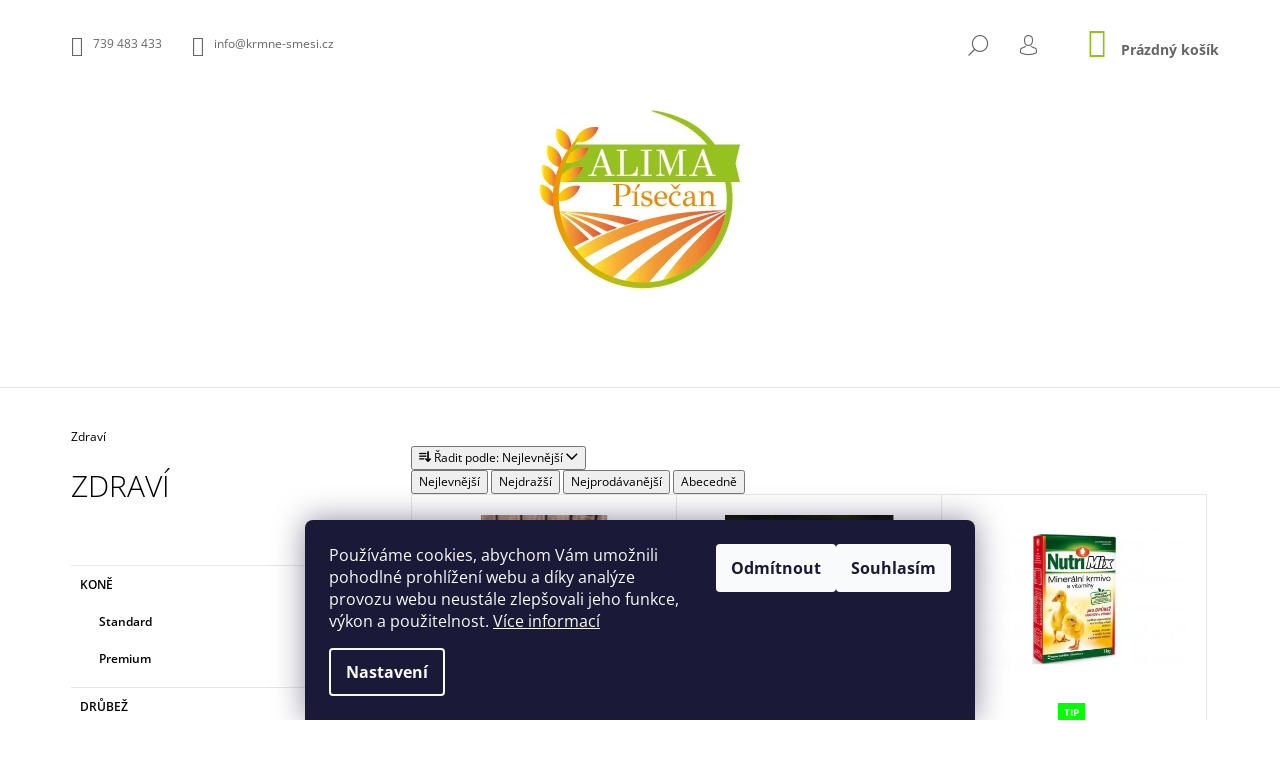

--- FILE ---
content_type: text/html; charset=utf-8
request_url: https://www.krmne-smesi.cz/doplnky/
body_size: 21478
content:
<!doctype html><html lang="cs" dir="ltr" class="header-background-light external-fonts-loaded"><head><meta charset="utf-8" /><meta name="viewport" content="width=device-width,initial-scale=1" /><title>Zdraví - Alima Písečan</title><link rel="preconnect" href="https://cdn.myshoptet.com" /><link rel="dns-prefetch" href="https://cdn.myshoptet.com" /><link rel="preload" href="https://cdn.myshoptet.com/prj/dist/master/cms/libs/jquery/jquery-1.11.3.min.js" as="script" /><link href="https://cdn.myshoptet.com/prj/dist/master/cms/templates/frontend_templates/shared/css/font-face/open-sans.css" rel="stylesheet"><link href="https://cdn.myshoptet.com/prj/dist/master/shop/dist/font-shoptet-09.css.be95e2133ad7f561273a.css" rel="stylesheet"><script>
dataLayer = [];
dataLayer.push({'shoptet' : {
    "pageId": 721,
    "pageType": "category",
    "currency": "CZK",
    "currencyInfo": {
        "decimalSeparator": ",",
        "exchangeRate": 1,
        "priceDecimalPlaces": 2,
        "symbol": "K\u010d",
        "symbolLeft": 0,
        "thousandSeparator": " "
    },
    "language": "cs",
    "projectId": 502030,
    "category": {
        "guid": "e6f6f167-9490-11ec-9c66-246e96436e9c",
        "path": "Zdrav\u00ed",
        "parentCategoryGuid": null
    },
    "cartInfo": {
        "id": null,
        "freeShipping": false,
        "freeShippingFrom": null,
        "leftToFreeGift": {
            "formattedPrice": "0 K\u010d",
            "priceLeft": 0
        },
        "freeGift": false,
        "leftToFreeShipping": {
            "priceLeft": null,
            "dependOnRegion": null,
            "formattedPrice": null
        },
        "discountCoupon": [],
        "getNoBillingShippingPrice": {
            "withoutVat": 0,
            "vat": 0,
            "withVat": 0
        },
        "cartItems": [],
        "taxMode": "ORDINARY"
    },
    "cart": [],
    "customer": {
        "priceRatio": 1,
        "priceListId": 1,
        "groupId": null,
        "registered": false,
        "mainAccount": false
    }
}});
dataLayer.push({'cookie_consent' : {
    "marketing": "denied",
    "analytics": "denied"
}});
document.addEventListener('DOMContentLoaded', function() {
    shoptet.consent.onAccept(function(agreements) {
        if (agreements.length == 0) {
            return;
        }
        dataLayer.push({
            'cookie_consent' : {
                'marketing' : (agreements.includes(shoptet.config.cookiesConsentOptPersonalisation)
                    ? 'granted' : 'denied'),
                'analytics': (agreements.includes(shoptet.config.cookiesConsentOptAnalytics)
                    ? 'granted' : 'denied')
            },
            'event': 'cookie_consent'
        });
    });
});
</script>

<!-- Google Tag Manager -->
<script>(function(w,d,s,l,i){w[l]=w[l]||[];w[l].push({'gtm.start':
new Date().getTime(),event:'gtm.js'});var f=d.getElementsByTagName(s)[0],
j=d.createElement(s),dl=l!='dataLayer'?'&l='+l:'';j.async=true;j.src=
'https://www.googletagmanager.com/gtm.js?id='+i+dl;f.parentNode.insertBefore(j,f);
})(window,document,'script','dataLayer','GTM-PK7XPG99');</script>
<!-- End Google Tag Manager -->

<meta property="og:type" content="website"><meta property="og:site_name" content="krmne-smesi.cz"><meta property="og:url" content="https://www.krmne-smesi.cz/doplnky/"><meta property="og:title" content="Zdraví - Alima Písečan"><meta name="author" content="Alima Písečan"><meta name="web_author" content="Shoptet.cz"><meta name="dcterms.rightsHolder" content="www.krmne-smesi.cz"><meta name="robots" content="index,follow"><meta property="og:image" content="https://cdn.myshoptet.com/usr/www.krmne-smesi.cz/user/logos/logoweb2-04-04-04.jpg?t=1769021459"><meta property="og:description" content="Zdraví, Alima Písečan"><meta name="description" content="Zdraví, Alima Písečan"><style>:root {--color-primary: #94c120;--color-primary-h: 77;--color-primary-s: 72%;--color-primary-l: 44%;--color-primary-hover: #000000;--color-primary-hover-h: 0;--color-primary-hover-s: 0%;--color-primary-hover-l: 0%;--color-secondary: #94c120;--color-secondary-h: 77;--color-secondary-s: 72%;--color-secondary-l: 44%;--color-secondary-hover: #000000;--color-secondary-hover-h: 0;--color-secondary-hover-s: 0%;--color-secondary-hover-l: 0%;--color-tertiary: #000000;--color-tertiary-h: 0;--color-tertiary-s: 0%;--color-tertiary-l: 0%;--color-tertiary-hover: #000000;--color-tertiary-hover-h: 0;--color-tertiary-hover-s: 0%;--color-tertiary-hover-l: 0%;--color-header-background: #ffffff;--template-font: "Open Sans";--template-headings-font: "Open Sans";--header-background-url: url("[data-uri]");--cookies-notice-background: #1A1937;--cookies-notice-color: #F8FAFB;--cookies-notice-button-hover: #f5f5f5;--cookies-notice-link-hover: #27263f;--templates-update-management-preview-mode-content: "Náhled aktualizací šablony je aktivní pro váš prohlížeč."}</style>
    
    <link href="https://cdn.myshoptet.com/prj/dist/master/shop/dist/main-09.less.d7bab9467edf97589f2f.css" rel="stylesheet" />
                <link href="https://cdn.myshoptet.com/prj/dist/master/shop/dist/mobile-header-v1-09.less.73d2b342c70a88a5eefc.css" rel="stylesheet" />
    
    <script>var shoptet = shoptet || {};</script>
    <script src="https://cdn.myshoptet.com/prj/dist/master/shop/dist/main-3g-header.js.05f199e7fd2450312de2.js"></script>
<!-- User include --><!-- service 1275(892) html code header -->
<link rel="stylesheet" href="https://cdn.myshoptet.com/usr/apollo.jakubtursky.sk/user/documents/assets/kategorie/main.css?v=15">
<!-- project html code header -->
<style>
@media screen and (min-width: 768px){
#navigation{width: 100%;}.menu-helper{right: 0;}}
</style>


<style>
:root {
/* Nastavenie štýlov, farieb*/
--border-radius-top-category: 10px;
--color-top-category-black: #247722;
--color-top-category-black-hover: #333333;
--color-top-category-gray: #58bb64;
--border-color-top-category: #e0a34d;
--background-color-menu-style-1-top-category: #fbfbfb;
--background-color-arrow-top-category: #f1f1f1;
--background-color-arrow-top-category-hover: #e2e2e2;
--background-color-slider-style-1-top-category: #e2e2e2;
--background-color-slider-style-1-top-category-hover: #51c85f;
--color-slider-style-1-top-category: #666666;
--color-slider-style-1-top-category-hover: #ffffff;
}
</style>




<!-- /User include --><link rel="shortcut icon" href="/favicon.ico" type="image/x-icon" /><link rel="canonical" href="https://www.krmne-smesi.cz/doplnky/" /></head><body class="desktop id-721 in-doplnky template-09 type-category multiple-columns-body columns-mobile-2 columns-3 ums_forms_redesign--off ums_a11y_category_page--on ums_discussion_rating_forms--off ums_flags_display_unification--on ums_a11y_login--on mobile-header-version-1"><noscript>
    <style>
        #header {
            padding-top: 0;
            position: relative !important;
            top: 0;
        }
        .header-navigation {
            position: relative !important;
        }
        .overall-wrapper {
            margin: 0 !important;
        }
        body:not(.ready) {
            visibility: visible !important;
        }
    </style>
    <div class="no-javascript">
        <div class="no-javascript__title">Musíte změnit nastavení vašeho prohlížeče</div>
        <div class="no-javascript__text">Podívejte se na: <a href="https://www.google.com/support/bin/answer.py?answer=23852">Jak povolit JavaScript ve vašem prohlížeči</a>.</div>
        <div class="no-javascript__text">Pokud používáte software na blokování reklam, může být nutné povolit JavaScript z této stránky.</div>
        <div class="no-javascript__text">Děkujeme.</div>
    </div>
</noscript>

        <div id="fb-root"></div>
        <script>
            window.fbAsyncInit = function() {
                FB.init({
//                    appId            : 'your-app-id',
                    autoLogAppEvents : true,
                    xfbml            : true,
                    version          : 'v19.0'
                });
            };
        </script>
        <script async defer crossorigin="anonymous" src="https://connect.facebook.net/cs_CZ/sdk.js"></script>
<!-- Google Tag Manager (noscript) -->
<noscript><iframe src="https://www.googletagmanager.com/ns.html?id=GTM-PK7XPG99"
height="0" width="0" style="display:none;visibility:hidden"></iframe></noscript>
<!-- End Google Tag Manager (noscript) -->

    <div class="siteCookies siteCookies--bottom siteCookies--dark js-siteCookies" role="dialog" data-testid="cookiesPopup" data-nosnippet>
        <div class="siteCookies__form">
            <div class="siteCookies__content">
                <div class="siteCookies__text">
                    Používáme cookies, abychom Vám umožnili pohodlné prohlížení webu a díky analýze provozu webu neustále zlepšovali jeho funkce, výkon a použitelnost. <a href="/podminky-ochrany-osobnich-udaju/" target="_blank" rel="noopener noreferrer">Více informací</a>
                </div>
                <p class="siteCookies__links">
                    <button class="siteCookies__link js-cookies-settings" aria-label="Nastavení cookies" data-testid="cookiesSettings">Nastavení</button>
                </p>
            </div>
            <div class="siteCookies__buttonWrap">
                                    <button class="siteCookies__button js-cookiesConsentSubmit" value="reject" aria-label="Odmítnout cookies" data-testid="buttonCookiesReject">Odmítnout</button>
                                <button class="siteCookies__button js-cookiesConsentSubmit" value="all" aria-label="Přijmout cookies" data-testid="buttonCookiesAccept">Souhlasím</button>
            </div>
        </div>
        <script>
            document.addEventListener("DOMContentLoaded", () => {
                const siteCookies = document.querySelector('.js-siteCookies');
                document.addEventListener("scroll", shoptet.common.throttle(() => {
                    const st = document.documentElement.scrollTop;
                    if (st > 1) {
                        siteCookies.classList.add('siteCookies--scrolled');
                    } else {
                        siteCookies.classList.remove('siteCookies--scrolled');
                    }
                }, 100));
            });
        </script>
    </div>
<a href="#content" class="skip-link sr-only">Přejít na obsah</a><div class="overall-wrapper"><div class="user-action">    <dialog id="login" class="dialog dialog--modal dialog--fullscreen js-dialog--modal" aria-labelledby="loginHeading">
        <div class="dialog__close dialog__close--arrow">
                        <button type="button" class="btn toggle-window-arr" data-dialog-close data-testid="backToShop">Zpět <span>do obchodu</span></button>
            </div>
        <div class="dialog__wrapper">
            <div class="dialog__content dialog__content--form">
                <div class="dialog__header">
                    <h2 id="loginHeading" class="dialog__heading dialog__heading--login">Přihlášení k vašemu účtu</h2>
                </div>
                <div id="customerLogin" class="dialog__body">
                    <form action="/action/Customer/Login/" method="post" id="formLoginIncluded" class="csrf-enabled formLogin" data-testid="formLogin"><input type="hidden" name="referer" value="" /><div class="form-group"><div class="input-wrapper email js-validated-element-wrapper no-label"><input type="email" name="email" class="form-control" autofocus placeholder="E-mailová adresa (např. jan@novak.cz)" data-testid="inputEmail" autocomplete="email" required /></div></div><div class="form-group"><div class="input-wrapper password js-validated-element-wrapper no-label"><input type="password" name="password" class="form-control" placeholder="Heslo" data-testid="inputPassword" autocomplete="current-password" required /><span class="no-display">Nemůžete vyplnit toto pole</span><input type="text" name="surname" value="" class="no-display" /></div></div><div class="form-group"><div class="login-wrapper"><button type="submit" class="btn btn-secondary btn-text btn-login" data-testid="buttonSubmit">Přihlásit se</button><div class="password-helper"><a href="/registrace/" data-testid="signup" rel="nofollow">Nová registrace</a><a href="/klient/zapomenute-heslo/" rel="nofollow">Zapomenuté heslo</a></div></div></div><div class="social-login-buttons"><div class="social-login-buttons-divider"><span>nebo</span></div><div class="form-group"><a href="/action/Social/login/?provider=Facebook" class="login-btn facebook" rel="nofollow"><span class="login-facebook-icon"></span><strong>Přihlásit se přes Facebook</strong></a></div><div class="form-group"><a href="/action/Social/login/?provider=Seznam" class="login-btn seznam" rel="nofollow"><span class="login-seznam-icon"></span><strong>Přihlásit se přes Seznam</strong></a></div></div></form>
                </div>
            </div>
        </div>
    </dialog>
</div><header id="header"><div class="container navigation-wrapper">
            <div class="top-nav">
    <a href="tel:739483433" class="project-phone" aria-label="Zavolat na 739483433" data-testid="contactboxPhone"><span>739 483 433</span></a><a href="mailto:info@krmne-smesi.cz" class="project-email" data-testid="contactboxEmail"><span>info@krmne-smesi.cz</span></a>
    <ul class="nav-list top-nav-right">
        <li class="subnav-left">
            <ul class="nav-list top-nav-bar">
                <li>
                    <a href="#" class="btn btn-icon btn-plain toggle-window icon-search" data-target="search" data-testid="linkSearchIcon">
                        <span class="sr-only">Hledat</span>
                    </a>
                </li>

                                    <li class="top-nav-login">
                        
        <button class="btn btn-icon btn-plain icon-login top-nav-button top-nav-button-login" type="button" data-dialog-id="login" aria-haspopup="dialog" aria-controls="login" data-testid="signin">
            <span class="sr-only">Přihlášení</span>
        </button>
                        </li>
                
                <li class="top-nav-currency">
                                    </li>
            </ul>
        </li>

        <li class="subnav-right">
            <div class="nav-list navigation-buttons">
                    
    <a href="/kosik/" class="btn btn-icon toggle-window cart-count" data-target="cart" data-testid="headerCart" rel="nofollow" aria-haspopup="dialog" aria-expanded="false" aria-controls="cart-widget">
        
                <span class="sr-only">Nákupní košík</span>
        
            <span class="cart-price visible-lg-inline-block" data-testid="headerCartPrice">
                                    Prázdný košík                            </span>
        
    
            </a>
                <a href="#" class="btn btn-icon toggle-window toggle-window menu-trigger" data-target="navigation" data-testid="hamburgerMenu">
                    <span class="sr-only">Menu</span>
                </a>
            </div>
        </li>
    </ul>
</div>
        <div class="site-name"><a href="/" data-testid="linkWebsiteLogo"><img src="https://cdn.myshoptet.com/usr/www.krmne-smesi.cz/user/logos/logoweb2-04-04-04.jpg" alt="Alima Písečan" fetchpriority="low" /></a></div>        <nav id="navigation" aria-label="Hlavní menu" data-collapsible="true"><div class="navigation-in menu"><ul class="menu-level-1" role="menubar" data-testid="headerMenuItems"><li class="menu-item-27" role="none"><a href="/rozvoz/" target="blank" data-testid="headerMenuItem" role="menuitem" aria-expanded="false"><b>Rozvoz krmiv</b></a></li>
<li class="menu-item-673 ext" role="none"><a href="/kone/" data-testid="headerMenuItem" role="menuitem" aria-haspopup="true" aria-expanded="false"><b>Koně</b><span class="submenu-arrow"></span></a><ul class="menu-level-2" aria-label="Koně" tabindex="-1" role="menu"><li class="menu-item-727" role="none"><a href="/standard/" data-image="https://cdn.myshoptet.com/usr/www.krmne-smesi.cz/user/categories/thumb/dvdfv-02.jpg" data-testid="headerMenuItem" role="menuitem"><span>Standard</span></a>
                        </li><li class="menu-item-730" role="none"><a href="/premium/" data-image="https://cdn.myshoptet.com/usr/www.krmne-smesi.cz/user/categories/thumb/bgb-02.jpg" data-testid="headerMenuItem" role="menuitem"><span>Premium</span></a>
                        </li></ul></li>
<li class="menu-item-715 ext" role="none"><a href="/drubez/" data-testid="headerMenuItem" role="menuitem" aria-haspopup="true" aria-expanded="false"><b>Drůbež</b><span class="submenu-arrow"></span></a><ul class="menu-level-2" aria-label="Drůbež" tabindex="-1" role="menu"><li class="menu-item-733" role="none"><a href="/kurata/" data-image="https://cdn.myshoptet.com/usr/www.krmne-smesi.cz/user/categories/thumb/ku__e-02-02.jpg" data-testid="headerMenuItem" role="menuitem"><span>Kuřata</span></a>
                        </li><li class="menu-item-736" role="none"><a href="/nosnice/" data-image="https://cdn.myshoptet.com/usr/www.krmne-smesi.cz/user/categories/thumb/slepice-02.jpg" data-testid="headerMenuItem" role="menuitem"><span>Nosnice</span></a>
                        </li><li class="menu-item-739" role="none"><a href="/brojler/" data-image="https://cdn.myshoptet.com/usr/www.krmne-smesi.cz/user/categories/thumb/ku__e-05.png" data-testid="headerMenuItem" role="menuitem"><span>Brojler</span></a>
                        </li><li class="menu-item-742" role="none"><a href="/ostatni-drubez/" data-image="https://cdn.myshoptet.com/usr/www.krmne-smesi.cz/user/categories/thumb/kachna-02.png" data-testid="headerMenuItem" role="menuitem"><span>Ostatní drůbež</span></a>
                        </li></ul></li>
<li class="menu-item-712" role="none"><a href="/kralici/" data-testid="headerMenuItem" role="menuitem" aria-expanded="false"><b>Králíci</b></a></li>
<li class="menu-item-674" role="none"><a href="/prasata/" data-testid="headerMenuItem" role="menuitem" aria-expanded="false"><b>Prasata</b></a></li>
<li class="menu-item-709" role="none"><a href="/skot/" data-testid="headerMenuItem" role="menuitem" aria-expanded="false"><b>Skot</b></a></li>
<li class="menu-item-745" role="none"><a href="/ovce-a-kozy/" data-testid="headerMenuItem" role="menuitem" aria-expanded="false"><b>Ovce a kozy</b></a></li>
<li class="menu-item-757" role="none"><a href="/ptaci/" data-testid="headerMenuItem" role="menuitem" aria-expanded="false"><b>Ptáci</b></a></li>
<li class="menu-item-724 ext" role="none"><a href="/psi-kocky/" data-testid="headerMenuItem" role="menuitem" aria-haspopup="true" aria-expanded="false"><b>Psi</b><span class="submenu-arrow"></span></a><ul class="menu-level-2" aria-label="Psi" tabindex="-1" role="menu"><li class="menu-item-775" role="none"><a href="/granule/" data-image="https://cdn.myshoptet.com/usr/www.krmne-smesi.cz/user/categories/thumb/54_kostky-s-hovezi-svalovinou-a-ryzi-2kg.jpg" data-testid="headerMenuItem" role="menuitem"><span>Granule</span></a>
                        </li><li class="menu-item-769" role="none"><a href="/konzervy/" data-image="https://cdn.myshoptet.com/usr/www.krmne-smesi.cz/user/categories/thumb/681_whatsapp-image-2022-09-05-at-12-29-45.jpg" data-testid="headerMenuItem" role="menuitem"><span>Konzervy</span></a>
                        </li><li class="menu-item-778" role="none"><a href="/susene-pamlsky/" data-testid="headerMenuItem" role="menuitem"><span>Sušené pamlsky</span></a>
                        </li></ul></li>
<li class="menu-item-718 ext" role="none"><a href="/suroviny/" data-testid="headerMenuItem" role="menuitem" aria-haspopup="true" aria-expanded="false"><b>Krmné suroviny</b><span class="submenu-arrow"></span></a><ul class="menu-level-2" aria-label="Krmné suroviny" tabindex="-1" role="menu"><li class="menu-item-748" role="none"><a href="/obiloviny/" data-image="https://cdn.myshoptet.com/usr/www.krmne-smesi.cz/user/categories/thumb/gbf.jpg" data-testid="headerMenuItem" role="menuitem"><span>Obiloviny</span></a>
                        </li><li class="menu-item-751" role="none"><a href="/vlocky/" data-image="https://cdn.myshoptet.com/usr/www.krmne-smesi.cz/user/categories/thumb/fjufj.jpg" data-testid="headerMenuItem" role="menuitem"><span>Vločky</span></a>
                        </li><li class="menu-item-754" role="none"><a href="/ostatni-krmne-suroviny/" data-image="https://cdn.myshoptet.com/usr/www.krmne-smesi.cz/user/categories/thumb/dthh.jpg" data-testid="headerMenuItem" role="menuitem"><span>Ostatní krmné suroviny</span></a>
                        </li><li class="menu-item-813" role="none"><a href="/krmne-testoviny/" data-image="https://cdn.myshoptet.com/usr/www.krmne-smesi.cz/user/categories/thumb/r____e_krmn___.jpg" data-testid="headerMenuItem" role="menuitem"><span>Krmné těstoviny/Rýže</span></a>
                        </li></ul></li>
<li class="menu-item-721" role="none"><a href="/doplnky/" class="active" data-testid="headerMenuItem" role="menuitem" aria-expanded="false"><b>Zdraví</b></a></li>
<li class="menu-item-760" role="none"><a href="/drobni-hlodavci/" data-testid="headerMenuItem" role="menuitem" aria-expanded="false"><b>Drobní hlodavci</b></a></li>
<li class="menu-item-796 ext" role="none"><a href="/doplnky-4/" data-testid="headerMenuItem" role="menuitem" aria-haspopup="true" aria-expanded="false"><b>Doplňky</b><span class="submenu-arrow"></span></a><ul class="menu-level-2" aria-label="Doplňky" tabindex="-1" role="menu"><li class="menu-item-810" role="none"><a href="/prislusenstvi-drubez/" data-image="https://cdn.myshoptet.com/usr/www.krmne-smesi.cz/user/categories/thumb/2be6ca3ccb667952bc998b24e530c642.png" data-testid="headerMenuItem" role="menuitem"><span>Příslušenství drůbež</span></a>
                        </li><li class="menu-item-799" role="none"><a href="/betonove-misky/" data-image="https://cdn.myshoptet.com/usr/www.krmne-smesi.cz/user/categories/thumb/338-4_betonove-misky.jpg" data-testid="headerMenuItem" role="menuitem"><span>Betonové misky</span></a>
                        </li></ul></li>
<li class="menu-item-822" role="none"><a href="/substraty/" data-testid="headerMenuItem" role="menuitem" aria-expanded="false"><b>Substráty</b></a></li>
<li class="menu-item-29" role="none"><a href="/kontakty/" target="blank" data-testid="headerMenuItem" role="menuitem" aria-expanded="false"><b>Kontakty</b></a></li>
<li class="menu-item-766" role="none"><a href="/doprava/" target="blank" data-testid="headerMenuItem" role="menuitem" aria-expanded="false"><b>Doprava</b></a></li>
</ul>
    <ul class="navigationActions" role="menu">
                            <li role="none">
                                    <a href="/login/?backTo=%2Fdoplnky%2F" rel="nofollow" data-testid="signin" role="menuitem"><span>Přihlášení</span></a>
                            </li>
                        </ul>

    </div><span class="navigation-close"></span></nav><div class="menu-helper" data-testid="hamburgerMenu"><span>Více</span></div>
    </div></header><!-- / header -->

    

<div id="content-wrapper" class="container content-wrapper">
    
                                <div class="breadcrumbs navigation-home-icon-wrapper" itemscope itemtype="https://schema.org/BreadcrumbList">
                                                                            <span id="navigation-first" data-basetitle="Alima Písečan" itemprop="itemListElement" itemscope itemtype="https://schema.org/ListItem">
                <a href="/" itemprop="item" class="navigation-home-icon"><span class="sr-only" itemprop="name">Domů</span></a>
                <span class="navigation-bullet">/</span>
                <meta itemprop="position" content="1" />
            </span>
                                            <span id="navigation-1" itemprop="itemListElement" itemscope itemtype="https://schema.org/ListItem" data-testid="breadcrumbsLastLevel">
                <meta itemprop="item" content="https://www.krmne-smesi.cz/doplnky/" />
                <meta itemprop="position" content="2" />
                <span itemprop="name" data-title="Zdraví">Zdraví</span>
            </span>
            </div>
            
    <div class="content-wrapper-in">
                                                <aside class="sidebar sidebar-left"  data-testid="sidebarMenu">
                                                                        <div class="sidebar-inner visible">
                                <h1 class="h1 category-title">Zdraví</h1>
                                                            </div>
                                                                            <div class="sidebar-inner">
                                                                                                        <div class="box box-bg-variant box-categories">    <div class="skip-link__wrapper">
        <span id="categories-start" class="skip-link__target js-skip-link__target sr-only" tabindex="-1">&nbsp;</span>
        <a href="#categories-end" class="skip-link skip-link--start sr-only js-skip-link--start">Přeskočit kategorie</a>
    </div>




<div id="categories"><div class="categories cat-01 expandable expanded" id="cat-673"><div class="topic"><a href="/kone/">Koně<span class="cat-trigger">&nbsp;</span></a></div>

                    <ul class=" expanded">
                                        <li >
                <a href="/standard/">
                    Standard
                                    </a>
                                                                </li>
                                <li >
                <a href="/premium/">
                    Premium
                                    </a>
                                                                </li>
                </ul>
    </div><div class="categories cat-02 expandable expanded" id="cat-715"><div class="topic"><a href="/drubez/">Drůbež<span class="cat-trigger">&nbsp;</span></a></div>

                    <ul class=" expanded">
                                        <li >
                <a href="/kurata/">
                    Kuřata
                                    </a>
                                                                </li>
                                <li >
                <a href="/nosnice/">
                    Nosnice
                                    </a>
                                                                </li>
                                <li >
                <a href="/brojler/">
                    Brojler
                                    </a>
                                                                </li>
                                <li >
                <a href="/ostatni-drubez/">
                    Ostatní drůbež
                                    </a>
                                                                </li>
                </ul>
    </div><div class="categories cat-01 expanded" id="cat-712"><div class="topic"><a href="/kralici/">Králíci<span class="cat-trigger">&nbsp;</span></a></div></div><div class="categories cat-02 external" id="cat-674"><div class="topic"><a href="/prasata/">Prasata<span class="cat-trigger">&nbsp;</span></a></div></div><div class="categories cat-01 expanded" id="cat-709"><div class="topic"><a href="/skot/">Skot<span class="cat-trigger">&nbsp;</span></a></div></div><div class="categories cat-02 expanded" id="cat-745"><div class="topic"><a href="/ovce-a-kozy/">Ovce a kozy<span class="cat-trigger">&nbsp;</span></a></div></div><div class="categories cat-01 expanded" id="cat-757"><div class="topic"><a href="/ptaci/">Ptáci<span class="cat-trigger">&nbsp;</span></a></div></div><div class="categories cat-02 expandable expanded" id="cat-724"><div class="topic"><a href="/psi-kocky/">Psi<span class="cat-trigger">&nbsp;</span></a></div>

                    <ul class=" expanded">
                                        <li class="
                                 expandable                 expanded                ">
                <a href="/granule/">
                    Granule
                    <span class="cat-trigger">&nbsp;</span>                </a>
                                                            

                    <ul class=" expanded">
                                        <li >
                <a href="/pro-male-psy-a-stenata/">
                    Pro malé psy a štěňata
                                    </a>
                                                                </li>
                                <li >
                <a href="/pro-dospele-psy/">
                    Pro dospělé psy
                                    </a>
                                                                </li>
                </ul>
    
                                                </li>
                                <li >
                <a href="/konzervy/">
                    Konzervy
                                    </a>
                                                                </li>
                                <li >
                <a href="/susene-pamlsky/">
                    Sušené pamlsky
                                    </a>
                                                                </li>
                </ul>
    </div><div class="categories cat-01 expandable expanded" id="cat-718"><div class="topic"><a href="/suroviny/">Krmné suroviny<span class="cat-trigger">&nbsp;</span></a></div>

                    <ul class=" expanded">
                                        <li >
                <a href="/obiloviny/">
                    Obiloviny
                                    </a>
                                                                </li>
                                <li >
                <a href="/vlocky/">
                    Vločky
                                    </a>
                                                                </li>
                                <li >
                <a href="/ostatni-krmne-suroviny/">
                    Ostatní krmné suroviny
                                    </a>
                                                                </li>
                                <li >
                <a href="/krmne-testoviny/">
                    Krmné těstoviny/Rýže
                                    </a>
                                                                </li>
                </ul>
    </div><div class="categories cat-02 active expanded" id="cat-721"><div class="topic active"><a href="/doplnky/">Zdraví<span class="cat-trigger">&nbsp;</span></a></div></div><div class="categories cat-01 expanded" id="cat-760"><div class="topic"><a href="/drobni-hlodavci/">Drobní hlodavci<span class="cat-trigger">&nbsp;</span></a></div></div><div class="categories cat-02 expandable expanded" id="cat-796"><div class="topic"><a href="/doplnky-4/">Doplňky<span class="cat-trigger">&nbsp;</span></a></div>

                    <ul class=" expanded">
                                        <li >
                <a href="/prislusenstvi-drubez/">
                    Příslušenství drůbež
                                    </a>
                                                                </li>
                                <li >
                <a href="/betonove-misky/">
                    Betonové misky
                                    </a>
                                                                </li>
                </ul>
    </div><div class="categories cat-01 expanded" id="cat-822"><div class="topic"><a href="/substraty/">Substráty<span class="cat-trigger">&nbsp;</span></a></div></div>        </div>

    <div class="skip-link__wrapper">
        <a href="#categories-start" class="skip-link skip-link--end sr-only js-skip-link--end" tabindex="-1" hidden>Přeskočit kategorie</a>
        <span id="categories-end" class="skip-link__target js-skip-link__target sr-only" tabindex="-1">&nbsp;</span>
    </div>
</div>
                                                                                                            <div class="box box-bg-default box-sm box-filters"><div id="filters-default-position" data-filters-default-position="left"></div><div class="filters-wrapper"><div class="filters-unveil-button-wrapper" data-testid='buttonOpenFilter'><a href="#" class="btn btn-default unveil-button" data-unveil="filters" data-text="Zavřít filtr">Otevřít filtr </a></div><div id="filters" class="filters"><div class="slider-wrapper"><h4><span>Cena</span></h4><div class="slider-header"><span class="from"><span id="min">12</span> Kč</span><span class="to"><span id="max">359</span> Kč</span></div><div class="slider-content"><div id="slider" class="param-price-filter"></div></div><span id="currencyExchangeRate" class="no-display">1</span><span id="categoryMinValue" class="no-display">12</span><span id="categoryMaxValue" class="no-display">359</span></div><form action="/action/ProductsListing/setPriceFilter/" method="post" id="price-filter-form"><fieldset id="price-filter"><input type="hidden" value="12" name="priceMin" id="price-value-min" /><input type="hidden" value="359" name="priceMax" id="price-value-max" /><input type="hidden" name="referer" value="/doplnky/" /></fieldset></form><div class="filter-sections"><div class="filter-section filter-section-boolean"><div class="param-filter-top"><form action="/action/ProductsListing/setStockFilter/" method="post"><fieldset><div><input type="checkbox" value="1" name="stock" id="stock" data-url="https://www.krmne-smesi.cz/doplnky/?stock=1" data-filter-id="1" data-filter-code="stock"  autocomplete="off" /><label for="stock" class="filter-label">Na skladě <span class="filter-count">12</span></label></div><input type="hidden" name="referer" value="/doplnky/" /></fieldset></form></div></div><div class="filter-section filter-section-button"><a href="#" class="chevron-after chevron-down-after toggle-filters" data-unveil="category-filter-hover">Rozbalit filtr</a></div><div id="category-filter-hover"><div id="manufacturer-filter" class="filter-section filter-section-manufacturer"><h4><span>Značky</span></h4><form action="/action/productsListing/setManufacturerFilter/" method="post"><fieldset><div><input data-url="https://www.krmne-smesi.cz/doplnky:alima-pisecan-s-r-o/" data-filter-id="alima-pisecan-s-r-o" data-filter-code="manufacturerId" type="checkbox" name="manufacturerId[]" id="manufacturerId[]alima-pisecan-s-r-o" value="alima-pisecan-s-r-o" autocomplete="off" /><label for="manufacturerId[]alima-pisecan-s-r-o" class="filter-label">ALIMA Písečan s.r.o.&nbsp;<span class="filter-count">1</span></label></div><div><input data-url="https://www.krmne-smesi.cz/doplnky:solsel/" data-filter-id="solsel" data-filter-code="manufacturerId" type="checkbox" name="manufacturerId[]" id="manufacturerId[]solsel" value="solsel" autocomplete="off" /><label for="manufacturerId[]solsel" class="filter-label">SOLSEL ®&nbsp;<span class="filter-count">2</span></label></div><input type="hidden" name="referer" value="/doplnky/" /></fieldset></form></div><div class="filter-section filter-section-count"><div class="filter-total-count">        Položek k zobrazení: <strong>12</strong>
    </div>
</div>

</div></div></div></div></div>
                                                                                                            <div class="box box-bg-variant box-sm box-topProducts">        <div class="top-products-wrapper js-top10" >
        <h4><span>Top 10 produktů</span></h4>
        <ol class="top-products">
                            <li class="display-image">
                                            <a href="/n2-zimni-smes/" class="top-products-image">
                            <img src="data:image/svg+xml,%3Csvg%20width%3D%22100%22%20height%3D%22100%22%20xmlns%3D%22http%3A%2F%2Fwww.w3.org%2F2000%2Fsvg%22%3E%3C%2Fsvg%3E" alt="5e57cbb1 9e4f 48fc 8fda 1954fa1148cc" width="100" height="100"  data-src="https://cdn.myshoptet.com/usr/www.krmne-smesi.cz/user/shop/related/484-1_5e57cbb1-9e4f-48fc-8fda-1954fa1148cc.jpg?68d3df36" fetchpriority="low" />
                        </a>
                                        <a href="/n2-zimni-smes/" class="top-products-content">
                        <span class="top-products-name">  N2 - zimní hrubozrnná směs</span>
                        
                                                        <strong>
                                162 Kč
                                    

                            </strong>
                                                    
                    </a>
                </li>
                            <li class="display-image">
                                            <a href="/n2-sypka-smes/" class="top-products-image">
                            <img src="data:image/svg+xml,%3Csvg%20width%3D%22100%22%20height%3D%22100%22%20xmlns%3D%22http%3A%2F%2Fwww.w3.org%2F2000%2Fsvg%22%3E%3C%2Fsvg%3E" alt="n 2 hrubozrnna sypka smes 1" width="100" height="100"  data-src="https://cdn.myshoptet.com/usr/www.krmne-smesi.cz/user/shop/related/91_n-2-hrubozrnna-sypka-smes-1.jpg?623358f5" fetchpriority="low" />
                        </a>
                                        <a href="/n2-sypka-smes/" class="top-products-content">
                        <span class="top-products-name">  N2 - sypká směs</span>
                        
                                                        <strong>
                                169 Kč
                                    

                            </strong>
                                                    
                    </a>
                </li>
                            <li class="display-image">
                                            <a href="/n2-alima-snaska-25kg/" class="top-products-image">
                            <img src="data:image/svg+xml,%3Csvg%20width%3D%22100%22%20height%3D%22100%22%20xmlns%3D%22http%3A%2F%2Fwww.w3.org%2F2000%2Fsvg%22%3E%3C%2Fsvg%3E" alt="snáškomat" width="100" height="100"  data-src="https://cdn.myshoptet.com/usr/www.krmne-smesi.cz/user/shop/related/540_snaskomat.jpg?677e452b" fetchpriority="low" />
                        </a>
                                        <a href="/n2-alima-snaska-25kg/" class="top-products-content">
                        <span class="top-products-name">  N2 ALIMA snáška 25kg</span>
                        
                                                        <strong>
                                599 Kč
                                    

                            </strong>
                                                    
                    </a>
                </li>
                            <li class="display-image">
                                            <a href="/slunecnice-cerna-15-kg/" class="top-products-image">
                            <img src="data:image/svg+xml,%3Csvg%20width%3D%22100%22%20height%3D%22100%22%20xmlns%3D%22http%3A%2F%2Fwww.w3.org%2F2000%2Fsvg%22%3E%3C%2Fsvg%3E" alt="Kopie návrhu proso žluté 1kg" width="100" height="100"  data-src="https://cdn.myshoptet.com/usr/www.krmne-smesi.cz/user/shop/related/567_kopie-navrhu-proso-zlute-1kg.jpg?68ef74f6" fetchpriority="low" />
                        </a>
                                        <a href="/slunecnice-cerna-15-kg/" class="top-products-content">
                        <span class="top-products-name">  Slunečnice černá 15kg</span>
                        
                                                        <strong>
                                352 Kč
                                    

                            </strong>
                                                    
                    </a>
                </li>
                            <li class="display-image">
                                            <a href="/n2-granulovana-smes-2/" class="top-products-image">
                            <img src="data:image/svg+xml,%3Csvg%20width%3D%22100%22%20height%3D%22100%22%20xmlns%3D%22http%3A%2F%2Fwww.w3.org%2F2000%2Fsvg%22%3E%3C%2Fsvg%3E" alt="n 2 granulovana smes 1" width="100" height="100"  data-src="https://cdn.myshoptet.com/usr/www.krmne-smesi.cz/user/shop/related/97_n-2-granulovana-smes-1.jpg?62335b25" fetchpriority="low" />
                        </a>
                                        <a href="/n2-granulovana-smes-2/" class="top-products-content">
                        <span class="top-products-name">  N2 - granulovaná směs</span>
                        
                                                        <strong>
                                153 Kč
                                    

                            </strong>
                                                    
                    </a>
                </li>
                            <li class="display-image">
                                            <a href="/plemenne-nosnice-25-kg/" class="top-products-image">
                            <img src="data:image/svg+xml,%3Csvg%20width%3D%22100%22%20height%3D%22100%22%20xmlns%3D%22http%3A%2F%2Fwww.w3.org%2F2000%2Fsvg%22%3E%3C%2Fsvg%3E" alt="481029465 1299453777835852 8110498205006052777 n" width="100" height="100"  data-src="https://cdn.myshoptet.com/usr/www.krmne-smesi.cz/user/shop/related/552_481029465-1299453777835852-8110498205006052777-n.jpg?67bf0235" fetchpriority="low" />
                        </a>
                                        <a href="/plemenne-nosnice-25-kg/" class="top-products-content">
                        <span class="top-products-name">  Plemenné nosnice 25 kg</span>
                        
                                                        <strong>
                                367 Kč
                                    

                            </strong>
                                                    
                    </a>
                </li>
                            <li class="display-image">
                                            <a href="/plemenne-nosnice-10-kg/" class="top-products-image">
                            <img src="data:image/svg+xml,%3Csvg%20width%3D%22100%22%20height%3D%22100%22%20xmlns%3D%22http%3A%2F%2Fwww.w3.org%2F2000%2Fsvg%22%3E%3C%2Fsvg%3E" alt="481029465 1299453777835852 8110498205006052777 n" width="100" height="100"  data-src="https://cdn.myshoptet.com/usr/www.krmne-smesi.cz/user/shop/related/549_481029465-1299453777835852-8110498205006052777-n.jpg?67bf00e0" fetchpriority="low" />
                        </a>
                                        <a href="/plemenne-nosnice-10-kg/" class="top-products-content">
                        <span class="top-products-name">  Plemenné nosnice 10 kg</span>
                        
                                                        <strong>
                                157 Kč
                                    

                            </strong>
                                                    
                    </a>
                </li>
                            <li class="display-image">
                                            <a href="/kukuricne-klicky-25kg/" class="top-products-image">
                            <img src="data:image/svg+xml,%3Csvg%20width%3D%22100%22%20height%3D%22100%22%20xmlns%3D%22http%3A%2F%2Fwww.w3.org%2F2000%2Fsvg%22%3E%3C%2Fsvg%3E" alt="kukuřičné klíčky 2" width="100" height="100"  data-src="https://cdn.myshoptet.com/usr/www.krmne-smesi.cz/user/shop/related/487-1_kukuricne-klicky-2.jpg?659e7903" fetchpriority="low" />
                        </a>
                                        <a href="/kukuricne-klicky-25kg/" class="top-products-content">
                        <span class="top-products-name">  Kukuřičné klíčky 25kg</span>
                        
                                                        <strong>
                                318 Kč
                                    

                            </strong>
                                                    
                    </a>
                </li>
                            <li class="display-image">
                                            <a href="/n2-alima-snaska-10kg/" class="top-products-image">
                            <img src="data:image/svg+xml,%3Csvg%20width%3D%22100%22%20height%3D%22100%22%20xmlns%3D%22http%3A%2F%2Fwww.w3.org%2F2000%2Fsvg%22%3E%3C%2Fsvg%3E" alt="snáškomat" width="100" height="100"  data-src="https://cdn.myshoptet.com/usr/www.krmne-smesi.cz/user/shop/related/543_snaskomat.jpg?677e461c" fetchpriority="low" />
                        </a>
                                        <a href="/n2-alima-snaska-10kg/" class="top-products-content">
                        <span class="top-products-name">  N2 ALIMA snáška 10kg</span>
                        
                                                        <strong>
                                249 Kč
                                    

                            </strong>
                                                    
                    </a>
                </li>
                            <li class="display-image">
                                            <a href="/kralik-vykrm-adicox/" class="top-products-image">
                            <img src="data:image/svg+xml,%3Csvg%20width%3D%22100%22%20height%3D%22100%22%20xmlns%3D%22http%3A%2F%2Fwww.w3.org%2F2000%2Fsvg%22%3E%3C%2Fsvg%3E" alt="králík výkrm ad" width="100" height="100"  data-src="https://cdn.myshoptet.com/usr/www.krmne-smesi.cz/user/shop/related/76_kralik-vykrm-ad.jpg?629893df" fetchpriority="low" />
                        </a>
                                        <a href="/kralik-vykrm-adicox/" class="top-products-content">
                        <span class="top-products-name">  Králík - Výkrm AdiCox</span>
                        
                                                        <strong>
                                162 Kč
                                    

                            </strong>
                                                    
                    </a>
                </li>
                    </ol>
    </div>
</div>
                                                                    </div>
                                                            </aside>
                            <main id="content" class="content narrow">
                            <div class="category-top">
                    
                                
        </div>
<div class="category-content-wrapper">
                                        <div id="category-header" class="category-header">
        <div class="listSorting listSorting--dropdown js-listSorting" aria-labelledby="listSortingHeading">
        <h2 class="sr-only" id="listSortingHeading">Řazení produktů</h2>
        <button class="sortingToggle" type="button" aria-haspopup="true" aria-expanded="false" aria-controls="listSortingControls">
            <span class="icon-sort" aria-hidden="true"></span>
            <span class="sortingToggle__label">Řadit podle:</span>
            <span class="sortingToggle__value">Nejlevnější</span>
            <span class="icon-chevron-down" aria-hidden="true"></span>
        </button>

        <div id="listSortingControls" class="listSorting__controls listSorting__controls--dropdown" role="menu" tabindex="-1">
                                            <button
                    type="button"
                    id="listSortingControl-price"
                    class="listSorting__control listSorting__control--current"
                    role="menuitem"
                    data-sort="price"
                    data-url="https://www.krmne-smesi.cz/doplnky/?order=price"
                    aria-label="Nejlevnější - Aktuálně nastavené řazení" aria-disabled="true">
                    Nejlevnější
                </button>
                                            <button
                    type="button"
                    id="listSortingControl--price"
                    class="listSorting__control"
                    role="menuitem"
                    data-sort="-price"
                    data-url="https://www.krmne-smesi.cz/doplnky/?order=-price"
                    >
                    Nejdražší
                </button>
                                            <button
                    type="button"
                    id="listSortingControl-bestseller"
                    class="listSorting__control"
                    role="menuitem"
                    data-sort="bestseller"
                    data-url="https://www.krmne-smesi.cz/doplnky/?order=bestseller"
                    >
                    Nejprodávanější
                </button>
                                            <button
                    type="button"
                    id="listSortingControl-name"
                    class="listSorting__control"
                    role="menuitem"
                    data-sort="name"
                    data-url="https://www.krmne-smesi.cz/doplnky/?order=name"
                    >
                    Abecedně
                </button>
                    </div>
    </div>
</div>
                            <div id="filters-wrapper"></div>
        
        <h2 id="productsListHeading" class="sr-only" tabindex="-1">Výpis produktů</h2>

        <div id="products" class="products products-page products-block" data-testid="productCards">
                            


        

            
<div class="product
            col-xs-12 col-sm-6 col-md-4
        "
    data-micro="product" data-micro-product-id="490" data-micro-identifier="76db98a4-bf52-11ee-95ac-ea8a4afca3d9" data-testid="productItem">
    <div class="inner">
        <div class="img">
    <a href="/vapenny-grit-pro-drubez/">
        <img src="https://cdn.myshoptet.com/usr/www.krmne-smesi.cz/user/shop/detail/490_vapeny-grit-2.jpg?65b8c463" alt="vápený grit 2" data-micro-image="https://cdn.myshoptet.com/usr/www.krmne-smesi.cz/user/shop/big/490_vapeny-grit-2.jpg?65b8c463" width="423" height="318"  fetchpriority="high" />
    </a>

    

    

    <div class="flags flags-extra">
                  
                
                        </div>
</div>
                    
    <div class="flags flags-inline">
                        <span class="flag flag-new" style="background-color:#ff00ff;">
            Novinka
    </span>
    <span class="flag flag-tip" style="background-color:#00ff00;">
            Tip
    </span>
                                                
    </div>
                <div class="descr">
    <a href="/vapenny-grit-pro-drubez/" class="name" data-micro="url">
        <span data-micro="name" data-testid="productCardName">
              Vápenný grit pro drůbež        </span>
    </a>

    
    <div class="prices row" data-micro="offer"
    data-micro-price="12.00"
    data-micro-price-currency="CZK"
            data-micro-availability="https://schema.org/InStock"
    >

        
                        <div class="col-xs-8 col-lg-12">
                                
                                                    <div class="price price-final" data-testid="productCardPrice">
                        <strong>
                                                                od <span class="nowrap">12 Kč</span>        

                        </strong>
                    </div>
                            </div>
        

                                                        <div class="tools-wrap col-xs-4 col-lg-12">

                <a href="/vapenny-grit-pro-drubez/" class="product-link visible-lg-inline">&nbsp;</a>

                <div class="tools">

                    
                    
                                                                                                <a href="/vapenny-grit-pro-drubez/" class="btn col-lg-12 visible-lg-inline" aria-hidden="true" tabindex="-1">Detail</a>
                                                            </div>
                                                            <div class="availability visible-lg-inline-block col-lg-12">
                                                            Skladem
                                                                                </div>
                                                </div>
            </div>
    </div>
    </div>
</div>
    
<div class="product
            col-xs-12 col-sm-6 col-md-4
        "
    data-micro="product" data-micro-product-id="181" data-micro-identifier="d4856ae2-a614-11ec-9a69-246e96436f40" data-testid="productItem">
    <div class="inner">
        <div class="img">
    <a href="/pivovarske-kvasnice/">
        <img src="https://cdn.myshoptet.com/usr/www.krmne-smesi.cz/user/shop/detail/181_pivovarske-kvasnice.jpg?629891dc" alt="Pivovarské kvasnice" data-micro-image="https://cdn.myshoptet.com/usr/www.krmne-smesi.cz/user/shop/big/181_pivovarske-kvasnice.jpg?629891dc" width="423" height="318"  fetchpriority="low" />
    </a>

    

    

    <div class="flags flags-extra">
                  
                
                        </div>
</div>
                    
    <div class="flags flags-inline">
                        <span class="flag flag-tip" style="background-color:#00ff00;">
            Tip
    </span>
                                                
    </div>
                <div class="descr">
    <a href="/pivovarske-kvasnice/" class="name" data-micro="url">
        <span data-micro="name" data-testid="productCardName">
              Pivovarské kvasnice        </span>
    </a>

    
    <div class="prices row" data-micro="offer"
    data-micro-price="50.00"
    data-micro-price-currency="CZK"
            data-micro-availability="https://schema.org/InStock"
    >

        
                        <div class="col-xs-8 col-lg-12">
                                
                                                    <div class="price price-final" data-testid="productCardPrice">
                        <strong>
                                                                od <span class="nowrap">50 Kč</span>        

                        </strong>
                    </div>
                            </div>
        

                                                        <div class="tools-wrap col-xs-4 col-lg-12">

                <a href="/pivovarske-kvasnice/" class="product-link visible-lg-inline">&nbsp;</a>

                <div class="tools">

                    
                    
                                                                                                <a href="/pivovarske-kvasnice/" class="btn col-lg-12 visible-lg-inline" aria-hidden="true" tabindex="-1">Detail</a>
                                                            </div>
                                                            <div class="availability visible-lg-inline-block col-lg-12">
                                                            Skladem
                                                            <span class="availability-amount" data-testid="numberAvailabilityAmount">(4&nbsp;ks)</span>
                        </div>
                                                </div>
            </div>
    </div>
    </div>
</div>
    
<div class="product
            col-xs-12 col-sm-6 col-md-4
        "
    data-micro="product" data-micro-product-id="301" data-micro-identifier="b43634ca-6a4e-11ed-8d49-ecf4bbd5fcf2" data-testid="productItem">
    <div class="inner">
        <div class="img">
    <a href="/nutrimix-pro-drubez-1kg/">
        <img src="https://cdn.myshoptet.com/usr/www.krmne-smesi.cz/user/shop/detail/301_31337-1-nutrimix-pro-drubez-vykrm-a-odchov-plv-1kg.jpg?637ca32c" alt="31337 1 nutrimix pro drubez vykrm a odchov plv 1kg" data-micro-image="https://cdn.myshoptet.com/usr/www.krmne-smesi.cz/user/shop/big/301_31337-1-nutrimix-pro-drubez-vykrm-a-odchov-plv-1kg.jpg?637ca32c" width="423" height="318"  fetchpriority="low" />
    </a>

    

    

    <div class="flags flags-extra">
                  
                
                        </div>
</div>
                    
    <div class="flags flags-inline">
                        <span class="flag flag-tip" style="background-color:#00ff00;">
            Tip
    </span>
                                        
    </div>
                <div class="descr">
    <a href="/nutrimix-pro-drubez-1kg/" class="name" data-micro="url">
        <span data-micro="name" data-testid="productCardName">
              Nutrimix pro drůbež 1kg        </span>
    </a>

    
    <div class="prices row" data-micro="offer"
    data-micro-price="61.00"
    data-micro-price-currency="CZK"
            data-micro-availability="https://schema.org/InStock"
    >

        
                        <div class="col-xs-8 col-lg-12">
                                
                                                    <div class="price price-final" data-testid="productCardPrice">
                        <strong>
                                                            61 Kč
        

                        </strong>
                    </div>
                            </div>
        

                                                        <div class="tools-wrap col-xs-4 col-lg-12">

                <a href="/nutrimix-pro-drubez-1kg/" class="product-link visible-lg-inline">&nbsp;</a>

                <div class="tools">

                    
                    
                                                                                                <form action="/action/Cart/addCartItem/" method="post" class="pr-action csrf-enabled">
                            <input type="hidden" name="language" value="cs" />
                                                            <input type="hidden" name="priceId" value="412" />
                                                        <input type="hidden" name="productId" value="301" />
                                                            
<input type="hidden" name="amount" value="1" autocomplete="off" />
                            
                            
                            <button type="submit" class="btn visible-lg-inline-block col-lg-12 add-to-cart-button" data-testid="buttonAddToCart" aria-label="Do košíku Nutrimix pro drůbež 1kg">Do košíku</button>
                            <button type="submit" class="btn btn-icon btn-cart hidden-lg add-to-cart-button" data-testid="buttonAddToCart"><span class="sr-only" aria-label="Do košíku Nutrimix pro drůbež 1kg">Do košíku</span></button>
                        </form>
                    
                                                                            <a href="/nutrimix-pro-drubez-1kg/" class="btn col-lg-12 visible-lg-inline" aria-hidden="true" tabindex="-1">Detail</a>
                                                            </div>
                                                            <div class="availability visible-lg-inline-block col-lg-12">
                                                            Skladem
                                                            <span class="availability-amount" data-testid="numberAvailabilityAmount">(50&nbsp;ks)</span>
                        </div>
                                                </div>
            </div>
    </div>
    </div>
</div>
    
<div class="product
            col-xs-12 col-sm-6 col-md-4
        "
    data-micro="product" data-micro-product-id="304" data-micro-identifier="f071695e-6a4f-11ed-aa06-246e96436f44" data-testid="productItem">
    <div class="inner">
        <div class="img">
    <a href="/nutrimix-pro-kraliky-1kg/">
        <img src="data:image/svg+xml,%3Csvg%20width%3D%22423%22%20height%3D%22318%22%20xmlns%3D%22http%3A%2F%2Fwww.w3.org%2F2000%2Fsvg%22%3E%3C%2Fsvg%3E" alt="kralici nutrimix pro kraliky 1kg" data-micro-image="https://cdn.myshoptet.com/usr/www.krmne-smesi.cz/user/shop/big/304_kralici-nutrimix-pro-kraliky-1kg.jpg?637ca6ff" width="423" height="318"  data-src="https://cdn.myshoptet.com/usr/www.krmne-smesi.cz/user/shop/detail/304_kralici-nutrimix-pro-kraliky-1kg.jpg?637ca6ff" fetchpriority="low" />
    </a>

    

    

    <div class="flags flags-extra">
                  
                
                        </div>
</div>
                    
    <div class="flags flags-inline">
                        <span class="flag flag-tip" style="background-color:#00ff00;">
            Tip
    </span>
                                        
    </div>
                <div class="descr">
    <a href="/nutrimix-pro-kraliky-1kg/" class="name" data-micro="url">
        <span data-micro="name" data-testid="productCardName">
              Nutrimix pro králíky 1kg        </span>
    </a>

    
    <div class="prices row" data-micro="offer"
    data-micro-price="64.00"
    data-micro-price-currency="CZK"
            data-micro-availability="https://schema.org/InStock"
    >

        
                        <div class="col-xs-8 col-lg-12">
                                
                                                    <div class="price price-final" data-testid="productCardPrice">
                        <strong>
                                                            64 Kč
        

                        </strong>
                    </div>
                            </div>
        

                                                        <div class="tools-wrap col-xs-4 col-lg-12">

                <a href="/nutrimix-pro-kraliky-1kg/" class="product-link visible-lg-inline">&nbsp;</a>

                <div class="tools">

                    
                    
                                                                                                <form action="/action/Cart/addCartItem/" method="post" class="pr-action csrf-enabled">
                            <input type="hidden" name="language" value="cs" />
                                                            <input type="hidden" name="priceId" value="415" />
                                                        <input type="hidden" name="productId" value="304" />
                                                            
<input type="hidden" name="amount" value="1" autocomplete="off" />
                            
                            
                            <button type="submit" class="btn visible-lg-inline-block col-lg-12 add-to-cart-button" data-testid="buttonAddToCart" aria-label="Do košíku Nutrimix pro králíky 1kg">Do košíku</button>
                            <button type="submit" class="btn btn-icon btn-cart hidden-lg add-to-cart-button" data-testid="buttonAddToCart"><span class="sr-only" aria-label="Do košíku Nutrimix pro králíky 1kg">Do košíku</span></button>
                        </form>
                    
                                                                            <a href="/nutrimix-pro-kraliky-1kg/" class="btn col-lg-12 visible-lg-inline" aria-hidden="true" tabindex="-1">Detail</a>
                                                            </div>
                                                            <div class="availability visible-lg-inline-block col-lg-12">
                                                            Skladem
                                                            <span class="availability-amount" data-testid="numberAvailabilityAmount">(3&nbsp;ks)</span>
                        </div>
                                                </div>
            </div>
    </div>
    </div>
</div>
        
<div class="product
            highlight-product js-product-clickable col-sm-12 col-md-8
        "
    data-micro="product" data-micro-product-id="523" data-micro-identifier="bcdb150a-69a2-11ef-8273-d2e85924eecc" data-testid="productItem">
    <div class="inner">
        <div class="img">
    <a href="/sul-liz-multi-s-mesi/">
        <img src="data:image/svg+xml,%3Csvg%20width%3D%221024%22%20height%3D%22768%22%20xmlns%3D%22http%3A%2F%2Fwww.w3.org%2F2000%2Fsvg%22%3E%3C%2Fsvg%3E" alt="solsel multi 10kg deutsch 2019 rgb 16 9" data-micro-image="https://cdn.myshoptet.com/usr/www.krmne-smesi.cz/user/shop/big/523_solsel-multi-10kg-deutsch-2019-rgb-16-9.jpg?66d68099" width="1024" height="768"  data-src="https://cdn.myshoptet.com/usr/www.krmne-smesi.cz/user/shop/big/523_solsel-multi-10kg-deutsch-2019-rgb-16-9.jpg?66d68099" fetchpriority="low" />
    </a>

    

    

    <div class="flags flags-extra">
                  
                
                        </div>
</div>
                    
    <div class="flags flags-inline">
                        <span class="flag flag-new" style="background-color:#ff00ff;">
            Novinka
    </span>
                                        
    </div>
                <div class="descr">
    <a href="/sul-liz-multi-s-mesi/" class="name" data-micro="url">
        <span data-micro="name" data-testid="productCardName">
              Sůl liz MULTI s mědí        </span>
    </a>

            <div class="short-descr" data-testid="productCardShortDescr">
                                                Minerální lizy SOLSEL&nbsp;®&nbsp;Multi&nbsp;s mědí zajišťují kromě základního a koncentrovaného krmení i rozsáhlou rovnováhu potřeb spontánním příjmem přes lízací kámen....
                                    </div>
    
    <div class="prices row" data-micro="offer"
    data-micro-price="151.00"
    data-micro-price-currency="CZK"
            data-micro-availability="https://schema.org/InStock"
    >

        
                        <div class="col-xs-8 col-lg-6">
                                
                                                    <div class="price price-final" data-testid="productCardPrice">
                        <strong>
                                                            151 Kč
        

                        </strong>
                    </div>
                            </div>
        

                                                        <div class="tools-wrap col-xs-4 col-lg-6">

                <a href="/sul-liz-multi-s-mesi/" class="product-link visible-lg-inline">&nbsp;</a>

                <div class="tools">

                    
                    
                                                                                                <form action="/action/Cart/addCartItem/" method="post" class="pr-action csrf-enabled">
                            <input type="hidden" name="language" value="cs" />
                                                            <input type="hidden" name="priceId" value="781" />
                                                        <input type="hidden" name="productId" value="523" />
                                                            
<input type="hidden" name="amount" value="1" autocomplete="off" />
                            
                            
                            <button type="submit" class="btn visible-lg-inline-block add-to-cart-button" data-testid="buttonAddToCart" aria-label="Do košíku Sůl liz MULTI s mědí">Do košíku</button>
                            <button type="submit" class="btn btn-icon btn-cart hidden-lg add-to-cart-button" data-testid="buttonAddToCart"><span class="sr-only" aria-label="Do košíku Sůl liz MULTI s mědí">Do košíku</span></button>
                        </form>
                    
                                                            </div>
                                                            <div class="availability visible-lg-inline-block col-lg-12">
                                                            Skladem
                                                            <span class="availability-amount" data-testid="numberAvailabilityAmount">(5&nbsp;ks)</span>
                        </div>
                                                </div>
            </div>
    </div>
    </div>
</div>
    
<div class="product
            col-xs-12 col-sm-6 col-md-4
        "
    data-micro="product" data-micro-product-id="526" data-micro-identifier="c554a358-69a3-11ef-b4bd-ded553b61e53" data-testid="productItem">
    <div class="inner">
        <div class="img">
    <a href="/sul-liz-universal-bez-medi/">
        <img src="data:image/svg+xml,%3Csvg%20width%3D%22423%22%20height%3D%22318%22%20xmlns%3D%22http%3A%2F%2Fwww.w3.org%2F2000%2Fsvg%22%3E%3C%2Fsvg%3E" alt="Solsel Universal" data-micro-image="https://cdn.myshoptet.com/usr/www.krmne-smesi.cz/user/shop/big/526_solsel-universal.png?66d681fb" width="423" height="318"  data-src="https://cdn.myshoptet.com/usr/www.krmne-smesi.cz/user/shop/detail/526_solsel-universal.png?66d681fb" fetchpriority="low" />
    </a>

    

    

    <div class="flags flags-extra">
                  
                
                        </div>
</div>
                    
    <div class="flags flags-inline">
                        <span class="flag flag-new" style="background-color:#ff00ff;">
            Novinka
    </span>
                                        
    </div>
                <div class="descr">
    <a href="/sul-liz-universal-bez-medi/" class="name" data-micro="url">
        <span data-micro="name" data-testid="productCardName">
              Sůl liz Universal bez mědi        </span>
    </a>

    
    <div class="prices row" data-micro="offer"
    data-micro-price="151.00"
    data-micro-price-currency="CZK"
            data-micro-availability="https://schema.org/InStock"
    >

        
                        <div class="col-xs-8 col-lg-12">
                                
                                                    <div class="price price-final" data-testid="productCardPrice">
                        <strong>
                                                            151 Kč
        

                        </strong>
                    </div>
                            </div>
        

                                                        <div class="tools-wrap col-xs-4 col-lg-12">

                <a href="/sul-liz-universal-bez-medi/" class="product-link visible-lg-inline">&nbsp;</a>

                <div class="tools">

                    
                    
                                                                                                <form action="/action/Cart/addCartItem/" method="post" class="pr-action csrf-enabled">
                            <input type="hidden" name="language" value="cs" />
                                                            <input type="hidden" name="priceId" value="784" />
                                                        <input type="hidden" name="productId" value="526" />
                                                            
<input type="hidden" name="amount" value="1" autocomplete="off" />
                            
                            
                            <button type="submit" class="btn visible-lg-inline-block col-lg-12 add-to-cart-button" data-testid="buttonAddToCart" aria-label="Do košíku Sůl liz Universal bez mědi">Do košíku</button>
                            <button type="submit" class="btn btn-icon btn-cart hidden-lg add-to-cart-button" data-testid="buttonAddToCart"><span class="sr-only" aria-label="Do košíku Sůl liz Universal bez mědi">Do košíku</span></button>
                        </form>
                    
                                                                            <a href="/sul-liz-universal-bez-medi/" class="btn col-lg-12 visible-lg-inline" aria-hidden="true" tabindex="-1">Detail</a>
                                                            </div>
                                                            <div class="availability visible-lg-inline-block col-lg-12">
                                                            Skladem
                                                            <span class="availability-amount" data-testid="numberAvailabilityAmount">(5&nbsp;ks)</span>
                        </div>
                                                </div>
            </div>
    </div>
    </div>
</div>
    
<div class="product
            col-xs-12 col-sm-6 col-md-4
        "
    data-micro="product" data-micro-product-id="151" data-micro-identifier="24994bea-a613-11ec-8aa8-246e96436f40" data-testid="productItem">
    <div class="inner">
        <div class="img">
    <a href="/sul-liz-kostka-10-kg/">
        <img src="data:image/svg+xml,%3Csvg%20width%3D%22423%22%20height%3D%22318%22%20xmlns%3D%22http%3A%2F%2Fwww.w3.org%2F2000%2Fsvg%22%3E%3C%2Fsvg%3E" alt="sul liz kostka 10 kg.1123x1080" data-micro-image="https://cdn.myshoptet.com/usr/www.krmne-smesi.cz/user/shop/big/151_sul-liz-kostka-10-kg-1123x1080.jpg?6233683c" width="423" height="318"  data-src="https://cdn.myshoptet.com/usr/www.krmne-smesi.cz/user/shop/detail/151_sul-liz-kostka-10-kg-1123x1080.jpg?6233683c" fetchpriority="low" />
    </a>

    

    

    <div class="flags flags-extra">
                  
                
                        </div>
</div>
                    
                <div class="descr">
    <a href="/sul-liz-kostka-10-kg/" class="name" data-micro="url">
        <span data-micro="name" data-testid="productCardName">
              Sůl liz kostka 10 kg        </span>
    </a>

    
    <div class="prices row" data-micro="offer"
    data-micro-price="155.00"
    data-micro-price-currency="CZK"
            data-micro-availability="https://schema.org/InStock"
    >

        
                        <div class="col-xs-8 col-lg-12">
                                
                                                    <div class="price price-final" data-testid="productCardPrice">
                        <strong>
                                                            155 Kč
        

                        </strong>
                    </div>
                            </div>
        

                                                        <div class="tools-wrap col-xs-4 col-lg-12">

                <a href="/sul-liz-kostka-10-kg/" class="product-link visible-lg-inline">&nbsp;</a>

                <div class="tools">

                    
                    
                                                                                                <form action="/action/Cart/addCartItem/" method="post" class="pr-action csrf-enabled">
                            <input type="hidden" name="language" value="cs" />
                                                            <input type="hidden" name="priceId" value="202" />
                                                        <input type="hidden" name="productId" value="151" />
                                                            
<input type="hidden" name="amount" value="1" autocomplete="off" />
                            
                            
                            <button type="submit" class="btn visible-lg-inline-block col-lg-12 add-to-cart-button" data-testid="buttonAddToCart" aria-label="Do košíku Sůl liz kostka 10 kg">Do košíku</button>
                            <button type="submit" class="btn btn-icon btn-cart hidden-lg add-to-cart-button" data-testid="buttonAddToCart"><span class="sr-only" aria-label="Do košíku Sůl liz kostka 10 kg">Do košíku</span></button>
                        </form>
                    
                                                                            <a href="/sul-liz-kostka-10-kg/" class="btn col-lg-12 visible-lg-inline" aria-hidden="true" tabindex="-1">Detail</a>
                                                            </div>
                                                            <div class="availability visible-lg-inline-block col-lg-12">
                                                            Skladem
                                                            <span class="availability-amount" data-testid="numberAvailabilityAmount">(4&nbsp;ks)</span>
                        </div>
                                                </div>
            </div>
    </div>
    </div>
</div>
    
<div class="product
            col-xs-12 col-sm-6 col-md-4
        "
    data-micro="product" data-micro-product-id="148" data-micro-identifier="0c92a3e8-a613-11ec-918e-246e96436f40" data-testid="productItem">
    <div class="inner">
        <div class="img">
    <a href="/sul-liz-kostka-se-selenem-mineralni/">
        <img src="data:image/svg+xml,%3Csvg%20width%3D%22423%22%20height%3D%22318%22%20xmlns%3D%22http%3A%2F%2Fwww.w3.org%2F2000%2Fsvg%22%3E%3C%2Fsvg%3E" alt="sul liz kostka se selenem mineralni 1" data-micro-image="https://cdn.myshoptet.com/usr/www.krmne-smesi.cz/user/shop/big/148_sul-liz-kostka-se-selenem-mineralni-1.jpg?62336809" width="423" height="318"  data-src="https://cdn.myshoptet.com/usr/www.krmne-smesi.cz/user/shop/detail/148_sul-liz-kostka-se-selenem-mineralni-1.jpg?62336809" fetchpriority="low" />
    </a>

    

    

    <div class="flags flags-extra">
                  
                
                        </div>
</div>
                    
                <div class="descr">
    <a href="/sul-liz-kostka-se-selenem-mineralni/" class="name" data-micro="url">
        <span data-micro="name" data-testid="productCardName">
              Sůl liz kostka se selenem minerální 10kg        </span>
    </a>

    
    <div class="prices row" data-micro="offer"
    data-micro-price="165.00"
    data-micro-price-currency="CZK"
            data-micro-availability="https://schema.org/InStock"
    >

        
                        <div class="col-xs-8 col-lg-12">
                                
                                                    <div class="price price-final" data-testid="productCardPrice">
                        <strong>
                                                            165 Kč
        

                        </strong>
                    </div>
                            </div>
        

                                                        <div class="tools-wrap col-xs-4 col-lg-12">

                <a href="/sul-liz-kostka-se-selenem-mineralni/" class="product-link visible-lg-inline">&nbsp;</a>

                <div class="tools">

                    
                    
                                                                                                <form action="/action/Cart/addCartItem/" method="post" class="pr-action csrf-enabled">
                            <input type="hidden" name="language" value="cs" />
                                                            <input type="hidden" name="priceId" value="199" />
                                                        <input type="hidden" name="productId" value="148" />
                                                            
<input type="hidden" name="amount" value="1" autocomplete="off" />
                            
                            
                            <button type="submit" class="btn visible-lg-inline-block col-lg-12 add-to-cart-button" data-testid="buttonAddToCart" aria-label="Do košíku Sůl liz kostka se selenem minerální 10kg">Do košíku</button>
                            <button type="submit" class="btn btn-icon btn-cart hidden-lg add-to-cart-button" data-testid="buttonAddToCart"><span class="sr-only" aria-label="Do košíku Sůl liz kostka se selenem minerální 10kg">Do košíku</span></button>
                        </form>
                    
                                                                            <a href="/sul-liz-kostka-se-selenem-mineralni/" class="btn col-lg-12 visible-lg-inline" aria-hidden="true" tabindex="-1">Detail</a>
                                                            </div>
                                                            <div class="availability visible-lg-inline-block col-lg-12">
                                                            Skladem
                                                            <span class="availability-amount" data-testid="numberAvailabilityAmount">(5&nbsp;ks)</span>
                        </div>
                                                </div>
            </div>
    </div>
    </div>
</div>
    
<div class="product
            col-xs-12 col-sm-6 col-md-4
        "
    data-micro="product" data-micro-product-id="184" data-micro-identifier="e447d14a-a614-11ec-9554-246e96436f40" data-testid="productItem">
    <div class="inner">
        <div class="img">
    <a href="/lososovy-olej/">
        <img src="data:image/svg+xml,%3Csvg%20width%3D%22423%22%20height%3D%22318%22%20xmlns%3D%22http%3A%2F%2Fwww.w3.org%2F2000%2Fsvg%22%3E%3C%2Fsvg%3E" alt="Lososový olej" data-micro-image="https://cdn.myshoptet.com/usr/www.krmne-smesi.cz/user/shop/big/184_lososovy-olej.jpg?629891a7" width="423" height="318"  data-src="https://cdn.myshoptet.com/usr/www.krmne-smesi.cz/user/shop/detail/184_lososovy-olej.jpg?629891a7" fetchpriority="low" />
    </a>

    

    

    <div class="flags flags-extra">
                  
                
                        </div>
</div>
                    
                <div class="descr">
    <a href="/lososovy-olej/" class="name" data-micro="url">
        <span data-micro="name" data-testid="productCardName">
              Lososový olej        </span>
    </a>

    
    <div class="prices row" data-micro="offer"
    data-micro-price="190.00"
    data-micro-price-currency="CZK"
            data-micro-availability="https://schema.org/InStock"
    >

        
                        <div class="col-xs-8 col-lg-12">
                                
                                                    <div class="price price-final" data-testid="productCardPrice">
                        <strong>
                                                            190 Kč
        

                        </strong>
                    </div>
                            </div>
        

                                                        <div class="tools-wrap col-xs-4 col-lg-12">

                <a href="/lososovy-olej/" class="product-link visible-lg-inline">&nbsp;</a>

                <div class="tools">

                    
                    
                                                                                                <a href="/lososovy-olej/" class="btn col-lg-12 visible-lg-inline" aria-hidden="true" tabindex="-1">Detail</a>
                                                            </div>
                                                            <div class="availability visible-lg-inline-block col-lg-12">
                                                            Skladem
                                                            <span class="availability-amount" data-testid="numberAvailabilityAmount">(4&nbsp;ks)</span>
                        </div>
                                                </div>
            </div>
    </div>
    </div>
</div>
    
<div class="product
            col-xs-12 col-sm-6 col-md-4
        "
    data-micro="product" data-micro-product-id="190" data-micro-identifier="f8783182-a614-11ec-badf-246e96436f40" data-testid="productItem">
    <div class="inner">
        <div class="img">
    <a href="/melasa-7kg/">
        <img src="data:image/svg+xml,%3Csvg%20width%3D%22423%22%20height%3D%22318%22%20xmlns%3D%22http%3A%2F%2Fwww.w3.org%2F2000%2Fsvg%22%3E%3C%2Fsvg%3E" alt="Řepná melasa 7kg" data-micro-image="https://cdn.myshoptet.com/usr/www.krmne-smesi.cz/user/shop/big/190_repna-melasa-7kg.jpg?6298921d" width="423" height="318"  data-src="https://cdn.myshoptet.com/usr/www.krmne-smesi.cz/user/shop/detail/190_repna-melasa-7kg.jpg?6298921d" fetchpriority="low" />
    </a>

    

    

    <div class="flags flags-extra">
                  
                
                        </div>
</div>
                    
                <div class="descr">
    <a href="/melasa-7kg/" class="name" data-micro="url">
        <span data-micro="name" data-testid="productCardName">
              Řepná melasa 7kg        </span>
    </a>

    
    <div class="prices row" data-micro="offer"
    data-micro-price="196.00"
    data-micro-price-currency="CZK"
            data-micro-availability="https://schema.org/InStock"
    >

        
                        <div class="col-xs-8 col-lg-12">
                                
                                                    <div class="price price-final" data-testid="productCardPrice">
                        <strong>
                                                            196 Kč
        

                        </strong>
                    </div>
                            </div>
        

                                                        <div class="tools-wrap col-xs-4 col-lg-12">

                <a href="/melasa-7kg/" class="product-link visible-lg-inline">&nbsp;</a>

                <div class="tools">

                    
                    
                                                                                                <form action="/action/Cart/addCartItem/" method="post" class="pr-action csrf-enabled">
                            <input type="hidden" name="language" value="cs" />
                                                            <input type="hidden" name="priceId" value="241" />
                                                        <input type="hidden" name="productId" value="190" />
                                                            
<input type="hidden" name="amount" value="1" autocomplete="off" />
                            
                            
                            <button type="submit" class="btn visible-lg-inline-block col-lg-12 add-to-cart-button" data-testid="buttonAddToCart" aria-label="Do košíku Řepná melasa 7kg">Do košíku</button>
                            <button type="submit" class="btn btn-icon btn-cart hidden-lg add-to-cart-button" data-testid="buttonAddToCart"><span class="sr-only" aria-label="Do košíku Řepná melasa 7kg">Do košíku</span></button>
                        </form>
                    
                                                                            <a href="/melasa-7kg/" class="btn col-lg-12 visible-lg-inline" aria-hidden="true" tabindex="-1">Detail</a>
                                                            </div>
                                                            <div class="availability visible-lg-inline-block col-lg-12">
                                                            Skladem
                                                            <span class="availability-amount" data-testid="numberAvailabilityAmount">(10&nbsp;ks)</span>
                        </div>
                                                </div>
            </div>
    </div>
    </div>
</div>
    
<div class="product
            col-xs-12 col-sm-6 col-md-4
        "
    data-micro="product" data-micro-product-id="313" data-micro-identifier="e4bf1e60-6fd8-11ed-88ca-ecf4bbd5fcf2" data-testid="productItem">
    <div class="inner">
        <div class="img">
    <a href="/kremelina/">
        <img src="data:image/svg+xml,%3Csvg%20width%3D%22423%22%20height%3D%22318%22%20xmlns%3D%22http%3A%2F%2Fwww.w3.org%2F2000%2Fsvg%22%3E%3C%2Fsvg%3E" alt="křemelina 1,5kg" data-micro-image="https://cdn.myshoptet.com/usr/www.krmne-smesi.cz/user/shop/big/313_kremelina-1-5kg.jpg?6385ffdf" width="423" height="318"  data-src="https://cdn.myshoptet.com/usr/www.krmne-smesi.cz/user/shop/detail/313_kremelina-1-5kg.jpg?6385ffdf" fetchpriority="low" />
    </a>

    

    

    <div class="flags flags-extra">
                  
                
                        </div>
</div>
                    
    <div class="flags flags-inline">
                        <span class="flag flag-tip" style="background-color:#00ff00;">
            Tip
    </span>
                                        
    </div>
                <div class="descr">
    <a href="/kremelina/" class="name" data-micro="url">
        <span data-micro="name" data-testid="productCardName">
              Křemelina        </span>
    </a>

    
    <div class="prices row" data-micro="offer"
    data-micro-price="210.00"
    data-micro-price-currency="CZK"
            data-micro-availability="https://schema.org/InStock"
    >

        
                        <div class="col-xs-8 col-lg-12">
                                
                                                    <div class="price price-final" data-testid="productCardPrice">
                        <strong>
                                                            210 Kč
        

                        </strong>
                    </div>
                            </div>
        

                                                        <div class="tools-wrap col-xs-4 col-lg-12">

                <a href="/kremelina/" class="product-link visible-lg-inline">&nbsp;</a>

                <div class="tools">

                    
                    
                                                                                                <form action="/action/Cart/addCartItem/" method="post" class="pr-action csrf-enabled">
                            <input type="hidden" name="language" value="cs" />
                                                            <input type="hidden" name="priceId" value="906" />
                                                        <input type="hidden" name="productId" value="313" />
                                                            
<input type="hidden" name="amount" value="1" autocomplete="off" />
                            
                            
                            <button type="submit" class="btn visible-lg-inline-block col-lg-12 add-to-cart-button" data-testid="buttonAddToCart" aria-label="Do košíku Křemelina">Do košíku</button>
                            <button type="submit" class="btn btn-icon btn-cart hidden-lg add-to-cart-button" data-testid="buttonAddToCart"><span class="sr-only" aria-label="Do košíku Křemelina">Do košíku</span></button>
                        </form>
                    
                                                                            <a href="/kremelina/" class="btn col-lg-12 visible-lg-inline" aria-hidden="true" tabindex="-1">Detail</a>
                                                            </div>
                                                            <div class="availability visible-lg-inline-block col-lg-12">
                                                            Skladem
                                                            <span class="availability-amount" data-testid="numberAvailabilityAmount">(50&nbsp;ks)</span>
                        </div>
                                                </div>
            </div>
    </div>
    </div>
</div>
    
<div class="product
            col-xs-12 col-sm-6 col-md-4
        "
    data-micro="product" data-micro-product-id="226" data-micro-identifier="2fd26860-ac3b-11ec-967f-ecf4bbd5fcf0" data-testid="productItem">
    <div class="inner">
        <div class="img">
    <a href="/galli-sweet-krmivo-pro-drubez/">
        <img src="data:image/svg+xml,%3Csvg%20width%3D%22423%22%20height%3D%22318%22%20xmlns%3D%22http%3A%2F%2Fwww.w3.org%2F2000%2Fsvg%22%3E%3C%2Fsvg%3E" alt="GALLI SWEET - krmivo pro drůbež 5kg" data-micro-image="https://cdn.myshoptet.com/usr/www.krmne-smesi.cz/user/shop/big/226_galli-sweet-krmivo-pro-drubez-5kg.jpg?6298914f" width="423" height="318"  data-src="https://cdn.myshoptet.com/usr/www.krmne-smesi.cz/user/shop/detail/226_galli-sweet-krmivo-pro-drubez-5kg.jpg?6298914f" fetchpriority="low" />
    </a>

    

    

    <div class="flags flags-extra">
                  
                
                        </div>
</div>
                    
                <div class="descr">
    <a href="/galli-sweet-krmivo-pro-drubez/" class="name" data-micro="url">
        <span data-micro="name" data-testid="productCardName">
              GALLI SWEET - krmivo pro drůbež 5kg        </span>
    </a>

    
    <div class="prices row" data-micro="offer"
    data-micro-price="359.00"
    data-micro-price-currency="CZK"
            data-micro-availability="https://schema.org/InStock"
    >

        
                        <div class="col-xs-8 col-lg-12">
                                
                                                    <div class="price price-final" data-testid="productCardPrice">
                        <strong>
                                                            359 Kč
        

                        </strong>
                    </div>
                            </div>
        

                                                        <div class="tools-wrap col-xs-4 col-lg-12">

                <a href="/galli-sweet-krmivo-pro-drubez/" class="product-link visible-lg-inline">&nbsp;</a>

                <div class="tools">

                    
                    
                                                                                                <form action="/action/Cart/addCartItem/" method="post" class="pr-action csrf-enabled">
                            <input type="hidden" name="language" value="cs" />
                                                            <input type="hidden" name="priceId" value="316" />
                                                        <input type="hidden" name="productId" value="226" />
                                                            
<input type="hidden" name="amount" value="1" autocomplete="off" />
                            
                            
                            <button type="submit" class="btn visible-lg-inline-block col-lg-12 add-to-cart-button" data-testid="buttonAddToCart" aria-label="Do košíku GALLI SWEET - krmivo pro drůbež 5kg">Do košíku</button>
                            <button type="submit" class="btn btn-icon btn-cart hidden-lg add-to-cart-button" data-testid="buttonAddToCart"><span class="sr-only" aria-label="Do košíku GALLI SWEET - krmivo pro drůbež 5kg">Do košíku</span></button>
                        </form>
                    
                                                                            <a href="/galli-sweet-krmivo-pro-drubez/" class="btn col-lg-12 visible-lg-inline" aria-hidden="true" tabindex="-1">Detail</a>
                                                            </div>
                                                            <div class="availability visible-lg-inline-block col-lg-12">
                                                            Skladem
                                                            <span class="availability-amount" data-testid="numberAvailabilityAmount">(2&nbsp;ks)</span>
                        </div>
                                                </div>
            </div>
    </div>
    </div>
</div>
                    </div>
        <div class="listingControls" aria-labelledby="listingControlsHeading">
    <h3 id="listingControlsHeading" class="sr-only">Ovládací prvky výpisu</h3>

    
    <div class="itemsTotal">
        <strong>12</strong> položek celkem    </div>

    </div>
        </div>
                    </main>
    </div>
    
                                
    
                    <div id="cart-widget" class="content-window cart-window" role="dialog" aria-hidden="true">
                <div class="content-window-in cart-window-in">
                                <button type="button" class="btn toggle-window-arr toggle-window" data-target="cart" data-testid="backToShop" aria-controls="cart-widget">Zpět <span>do obchodu</span></button>
                        <div class="container place-cart-here">
                        <div class="loader-overlay">
                            <div class="loader"></div>
                        </div>
                    </div>
                </div>
            </div>
            <div class="content-window search-window" itemscope itemtype="https://schema.org/WebSite">
                <meta itemprop="headline" content="Zdraví"/><meta itemprop="url" content="https://www.krmne-smesi.cz"/><meta itemprop="text" content="Zdraví, Alima Písečan"/>                <div class="content-window-in search-window-in">
                                <button type="button" class="btn toggle-window-arr toggle-window" data-target="search" data-testid="backToShop" aria-controls="cart-widget">Zpět <span>do obchodu</span></button>
                        <div class="container">
                        <div class="search"><h2>Co potřebujete najít?</h2><form action="/action/ProductSearch/prepareString/" method="post"
    id="formSearchForm" class="search-form compact-form js-search-main"
    itemprop="potentialAction" itemscope itemtype="https://schema.org/SearchAction" data-testid="searchForm">
    <fieldset>
        <meta itemprop="target"
            content="https://www.krmne-smesi.cz/vyhledavani/?string={string}"/>
        <input type="hidden" name="language" value="cs"/>
        
            
<input
    type="search"
    name="string"
        class="query-input form-control search-input js-search-input lg"
    placeholder="Napište, co hledáte"
    autocomplete="off"
    required
    itemprop="query-input"
    aria-label="Vyhledávání"
    data-testid="searchInput"
>
            <button type="submit" class="btn btn-default btn-arrow-right btn-lg" data-testid="searchBtn"><span class="sr-only">Hledat</span></button>
        
    </fieldset>
</form>
<h3>Doporučujeme</h3><div class="recommended-products"><a href="#" class="browse next"><span class="sr-only">Následující</span></a><a href="#" class="browse prev inactive"><span class="sr-only">Předchozí</span></a><div class="indicator"><div></div></div><div class="row active"><div class="col-sm-4"><a href="/n2-zimni-smes/" class="recommended-product"><img src="data:image/svg+xml,%3Csvg%20width%3D%22100%22%20height%3D%22100%22%20xmlns%3D%22http%3A%2F%2Fwww.w3.org%2F2000%2Fsvg%22%3E%3C%2Fsvg%3E" alt="5e57cbb1 9e4f 48fc 8fda 1954fa1148cc" width="100" height="100"  data-src="https://cdn.myshoptet.com/usr/www.krmne-smesi.cz/user/shop/related/484-1_5e57cbb1-9e4f-48fc-8fda-1954fa1148cc.jpg?68d3df36" fetchpriority="low" />                        <span class="p-bottom">
                            <strong class="name" data-testid="productCardName">  N2 - zimní hrubozrnná směs</strong>

                                                            <strong class="price price-final" data-testid="productCardPrice">162 Kč</strong>
                            
                                                    </span>
</a></div><div class="col-sm-4"><a href="/n2-sypka-smes/" class="recommended-product"><img src="data:image/svg+xml,%3Csvg%20width%3D%22100%22%20height%3D%22100%22%20xmlns%3D%22http%3A%2F%2Fwww.w3.org%2F2000%2Fsvg%22%3E%3C%2Fsvg%3E" alt="n 2 hrubozrnna sypka smes 1" width="100" height="100"  data-src="https://cdn.myshoptet.com/usr/www.krmne-smesi.cz/user/shop/related/91_n-2-hrubozrnna-sypka-smes-1.jpg?623358f5" fetchpriority="low" />                        <span class="p-bottom">
                            <strong class="name" data-testid="productCardName">  N2 - sypká směs</strong>

                                                            <strong class="price price-final" data-testid="productCardPrice">169 Kč</strong>
                            
                                                    </span>
</a></div><div class="col-sm-4"><a href="/n2-alima-snaska-25kg/" class="recommended-product"><img src="data:image/svg+xml,%3Csvg%20width%3D%22100%22%20height%3D%22100%22%20xmlns%3D%22http%3A%2F%2Fwww.w3.org%2F2000%2Fsvg%22%3E%3C%2Fsvg%3E" alt="snáškomat" width="100" height="100"  data-src="https://cdn.myshoptet.com/usr/www.krmne-smesi.cz/user/shop/related/540_snaskomat.jpg?677e452b" fetchpriority="low" />                        <span class="p-bottom">
                            <strong class="name" data-testid="productCardName">  N2 ALIMA snáška 25kg</strong>

                                                            <strong class="price price-final" data-testid="productCardPrice">599 Kč</strong>
                            
                                                    </span>
</a></div></div><div class="row"><div class="col-sm-4"><a href="/slunecnice-cerna-15-kg/" class="recommended-product"><img src="data:image/svg+xml,%3Csvg%20width%3D%22100%22%20height%3D%22100%22%20xmlns%3D%22http%3A%2F%2Fwww.w3.org%2F2000%2Fsvg%22%3E%3C%2Fsvg%3E" alt="Kopie návrhu proso žluté 1kg" width="100" height="100"  data-src="https://cdn.myshoptet.com/usr/www.krmne-smesi.cz/user/shop/related/567_kopie-navrhu-proso-zlute-1kg.jpg?68ef74f6" fetchpriority="low" />                        <span class="p-bottom">
                            <strong class="name" data-testid="productCardName">  Slunečnice černá 15kg</strong>

                                                            <strong class="price price-final" data-testid="productCardPrice">352 Kč</strong>
                            
                                                    </span>
</a></div><div class="col-sm-4"><a href="/n2-granulovana-smes-2/" class="recommended-product"><img src="data:image/svg+xml,%3Csvg%20width%3D%22100%22%20height%3D%22100%22%20xmlns%3D%22http%3A%2F%2Fwww.w3.org%2F2000%2Fsvg%22%3E%3C%2Fsvg%3E" alt="n 2 granulovana smes 1" width="100" height="100"  data-src="https://cdn.myshoptet.com/usr/www.krmne-smesi.cz/user/shop/related/97_n-2-granulovana-smes-1.jpg?62335b25" fetchpriority="low" />                        <span class="p-bottom">
                            <strong class="name" data-testid="productCardName">  N2 - granulovaná směs</strong>

                                                            <strong class="price price-final" data-testid="productCardPrice">153 Kč</strong>
                            
                                                    </span>
</a></div><div class="col-sm-4 active"><a href="/plemenne-nosnice-25-kg/" class="recommended-product"><img src="data:image/svg+xml,%3Csvg%20width%3D%22100%22%20height%3D%22100%22%20xmlns%3D%22http%3A%2F%2Fwww.w3.org%2F2000%2Fsvg%22%3E%3C%2Fsvg%3E" alt="481029465 1299453777835852 8110498205006052777 n" width="100" height="100"  data-src="https://cdn.myshoptet.com/usr/www.krmne-smesi.cz/user/shop/related/552_481029465-1299453777835852-8110498205006052777-n.jpg?67bf0235" fetchpriority="low" />                        <span class="p-bottom">
                            <strong class="name" data-testid="productCardName">  Plemenné nosnice 25 kg</strong>

                                                            <strong class="price price-final" data-testid="productCardPrice">367 Kč</strong>
                            
                                                    </span>
</a></div></div><div class="row"><div class="col-sm-4"><a href="/plemenne-nosnice-10-kg/" class="recommended-product"><img src="data:image/svg+xml,%3Csvg%20width%3D%22100%22%20height%3D%22100%22%20xmlns%3D%22http%3A%2F%2Fwww.w3.org%2F2000%2Fsvg%22%3E%3C%2Fsvg%3E" alt="481029465 1299453777835852 8110498205006052777 n" width="100" height="100"  data-src="https://cdn.myshoptet.com/usr/www.krmne-smesi.cz/user/shop/related/549_481029465-1299453777835852-8110498205006052777-n.jpg?67bf00e0" fetchpriority="low" />                        <span class="p-bottom">
                            <strong class="name" data-testid="productCardName">  Plemenné nosnice 10 kg</strong>

                                                            <strong class="price price-final" data-testid="productCardPrice">157 Kč</strong>
                            
                                                    </span>
</a></div><div class="col-sm-4"><a href="/kukuricne-klicky-25kg/" class="recommended-product"><img src="data:image/svg+xml,%3Csvg%20width%3D%22100%22%20height%3D%22100%22%20xmlns%3D%22http%3A%2F%2Fwww.w3.org%2F2000%2Fsvg%22%3E%3C%2Fsvg%3E" alt="kukuřičné klíčky 2" width="100" height="100"  data-src="https://cdn.myshoptet.com/usr/www.krmne-smesi.cz/user/shop/related/487-1_kukuricne-klicky-2.jpg?659e7903" fetchpriority="low" />                        <span class="p-bottom">
                            <strong class="name" data-testid="productCardName">  Kukuřičné klíčky 25kg</strong>

                                                            <strong class="price price-final" data-testid="productCardPrice">318 Kč</strong>
                            
                                                    </span>
</a></div><div class="col-sm-4"><a href="/n2-alima-snaska-10kg/" class="recommended-product"><img src="data:image/svg+xml,%3Csvg%20width%3D%22100%22%20height%3D%22100%22%20xmlns%3D%22http%3A%2F%2Fwww.w3.org%2F2000%2Fsvg%22%3E%3C%2Fsvg%3E" alt="snáškomat" width="100" height="100"  data-src="https://cdn.myshoptet.com/usr/www.krmne-smesi.cz/user/shop/related/543_snaskomat.jpg?677e461c" fetchpriority="low" />                        <span class="p-bottom">
                            <strong class="name" data-testid="productCardName">  N2 ALIMA snáška 10kg</strong>

                                                            <strong class="price price-final" data-testid="productCardPrice">249 Kč</strong>
                            
                                                    </span>
</a></div></div></div></div>
                    </div>
                </div>
            </div>
            
</div>
        
        
            <footer id="footer">
            <h2 class="sr-only">Zápatí</h2>

                                        <div class="container footer-rows">
                    
                


<div class="row custom-footer elements-4">
                    
        <div class="custom-footer__facebook col-sm-6 col-lg-3 box">
                                                                                                                        <div id="facebookWidget">
            <h4><span>Facebook</span></h4>
            <div class="fb-page" data-href="https://www.facebook.com/ALIMA-P%C3%ADse%C4%8Dan-sro-105323301059661" data-hide-cover="false" data-show-facepile="false" data-show-posts="false" data-width="400" data-height="400" style="overflow:hidden"><div class="fb-xfbml-parse-ignore"><blockquote cite="https://www.facebook.com/ALIMA-P%C3%ADse%C4%8Dan-sro-105323301059661"><a href="https://www.facebook.com/ALIMA-P%C3%ADse%C4%8Dan-sro-105323301059661">Alima Písečan</a></blockquote></div></div>

        </div>
    
                                                        </div>
                    
        <div class="custom-footer__login col-sm-6 col-lg-3 box">
                                                                                                                <h4><span>Klasické přihlášení</span></h4>
            <form action="/action/Customer/Login/" method="post" id="formLogin" class="csrf-enabled formLogin" data-testid="formLogin"><input type="hidden" name="referer" value="" /><div class="form-group"><div class="input-wrapper email js-validated-element-wrapper no-label"><input type="email" name="email" class="form-control" placeholder="E-mailová adresa (např. jan@novak.cz)" data-testid="inputEmail" autocomplete="email" required /></div></div><div class="form-group"><div class="input-wrapper password js-validated-element-wrapper no-label"><input type="password" name="password" class="form-control" placeholder="Heslo" data-testid="inputPassword" autocomplete="current-password" required /><span class="no-display">Nemůžete vyplnit toto pole</span><input type="text" name="surname" value="" class="no-display" /></div></div><div class="form-group"><div class="login-wrapper"><button type="submit" class="btn btn-secondary btn-text btn-login" data-testid="buttonSubmit">Přihlásit se</button><div class="password-helper"><a href="/registrace/" data-testid="signup" rel="nofollow">Nová registrace</a><a href="/klient/zapomenute-heslo/" rel="nofollow">Zapomenuté heslo</a></div></div></div><div class="social-login-buttons"><div class="social-login-buttons-divider"><span>nebo</span></div><div class="form-group"><a href="/action/Social/login/?provider=Facebook" class="login-btn facebook" rel="nofollow"><span class="login-facebook-icon"></span><strong>Přihlásit se přes Facebook</strong></a></div><div class="form-group"><a href="/action/Social/login/?provider=Seznam" class="login-btn seznam" rel="nofollow"><span class="login-seznam-icon"></span><strong>Přihlásit se přes Seznam</strong></a></div></div></form>
    
                                                        </div>
                    
        <div class="custom-footer__cartButton col-sm-6 col-lg-3 box">
                                                                                                            <h4><span>Nákupní košík</span></h4>

<div class="cart-overview">
    <a href="/kosik/" class="btn btn-primary" rel="nofollow" data-testid="cartOverview">
        <span class="cart-overview-item-count" data-testid="cartOverviewCount">0</span>ks /
        <span class="cart-overview-final-price" data-testid="cartOverviewPrice">0 Kč</span>
    </a>
</div>

                                                        </div>
                    
        <div class="custom-footer__contact col-sm-6 col-lg-3 box">
                                                                                                            <div class="contact-wrap">
    <a href="tel:739483433" class="project-phone" aria-label="Zavolat na 739483433" data-testid="contactboxPhone"><span>739 483 433</span></a><a href="mailto:info@krmne-smesi.cz" class="project-email" data-testid="contactboxEmail"><span>info@krmne-smesi.cz</span></a></div>
<div class="social-icons">
            <a href="https://www.facebook.com/ALIMA-P%C3%ADse%C4%8Dan-sro-105323301059661" class="social-icon facebook" target="_blank" data-testid="contactboxFacebook"><span class="sr-only">Facebook</span></a>
                <a href="https://www.instagram.com/https://www.instagram.com/alimapisecan/" class="social-icon instagram" target="_blank" data-testid="contactboxInstagram"><span class="sr-only">Instagram</span></a>
                        </div>

                                                        </div>
    </div>
                </div>
                                    
                                        <div class="container">
                    <div class="footer-icons" data-editorid="footerIcons">
            <div class="footer-icon">
            <img src="/user/icons/fb_img_1739686618452.jpg" alt="Logo" />
        </div>
    </div>
                </div>
                        <div class="container footer-bottom">
                <span id="signature" style="display: inline-block !important; visibility: visible !important;"><a href="https://www.shoptet.cz/?utm_source=footer&utm_medium=link&utm_campaign=create_by_shoptet" class="image" target="_blank"><img src="data:image/svg+xml,%3Csvg%20width%3D%2217%22%20height%3D%2217%22%20xmlns%3D%22http%3A%2F%2Fwww.w3.org%2F2000%2Fsvg%22%3E%3C%2Fsvg%3E" data-src="https://cdn.myshoptet.com/prj/dist/master/cms/img/common/logo/shoptetLogo.svg" width="17" height="17" alt="Shoptet" class="vam" fetchpriority="low" /></a><a href="https://www.shoptet.cz/?utm_source=footer&utm_medium=link&utm_campaign=create_by_shoptet" class="title" target="_blank">Vytvořil Shoptet</a></span>
                <span class="copyright" data-testid="textCopyright">
                    © 2026 Alima Písečan. Všechna práva vyhrazena.                                            <a href="#" class="cookies-settings js-cookies-settings" data-testid="cookiesSettings">Upravit nastavení cookies</a>
                                    </span>

                            </div>

        </footer>
    
        </div>
        <!-- / overall-wrapper -->

                    <script src="https://cdn.myshoptet.com/prj/dist/master/cms/libs/jquery/jquery-1.11.3.min.js"></script>
                <script>var shoptet = shoptet || {};shoptet.abilities = {"about":{"generation":3,"id":"09"},"config":{"category":{"product":{"image_size":"detail"}},"navigation_breakpoint":767,"number_of_active_related_products":3,"product_slider":{"autoplay":false,"autoplay_speed":3000,"loop":true,"navigation":true,"pagination":true,"shadow_size":0}},"elements":{"recapitulation_in_checkout":true},"feature":{"directional_thumbnails":true,"extended_ajax_cart":true,"extended_search_whisperer":false,"fixed_header":false,"images_in_menu":false,"product_slider":false,"simple_ajax_cart":false,"smart_labels":false,"tabs_accordion":false,"tabs_responsive":false,"top_navigation_menu":false,"user_action_fullscreen":true}};shoptet.design = {"template":{"name":"Tango","colorVariant":"09-three"},"layout":{"homepage":"catalog4","subPage":"catalog3","productDetail":"catalog3"},"colorScheme":{"conversionColor":"#94c120","conversionColorHover":"#000000","color1":"#94c120","color2":"#000000","color3":"#000000","color4":"#000000"},"fonts":{"heading":"Open Sans","text":"Open Sans"},"header":{"backgroundImage":"https:\/\/www.krmne-smesi.czdata:image\/gif;base64,R0lGODlhAQABAIAAAAAAAP\/\/\/yH5BAEAAAAALAAAAAABAAEAAAIBRAA7","image":null,"logo":"https:\/\/www.krmne-smesi.czuser\/logos\/logoweb2-04-04-04.jpg","color":"#ffffff"},"background":{"enabled":false,"color":null,"image":null}};shoptet.config = {};shoptet.events = {};shoptet.runtime = {};shoptet.content = shoptet.content || {};shoptet.updates = {};shoptet.messages = [];shoptet.messages['lightboxImg'] = "Obrázek";shoptet.messages['lightboxOf'] = "z";shoptet.messages['more'] = "Více";shoptet.messages['cancel'] = "Zrušit";shoptet.messages['removedItem'] = "Položka byla odstraněna z košíku.";shoptet.messages['discountCouponWarning'] = "Zapomněli jste uplatnit slevový kupón. Pro pokračování jej uplatněte pomocí tlačítka vedle vstupního pole, nebo jej smažte.";shoptet.messages['charsNeeded'] = "Prosím, použijte minimálně 3 znaky!";shoptet.messages['invalidCompanyId'] = "Neplané IČ, povoleny jsou pouze číslice";shoptet.messages['needHelp'] = "Potřebujete pomoc?";shoptet.messages['showContacts'] = "Zobrazit kontakty";shoptet.messages['hideContacts'] = "Skrýt kontakty";shoptet.messages['ajaxError'] = "Došlo k chybě; obnovte prosím stránku a zkuste to znovu.";shoptet.messages['variantWarning'] = "Zvolte prosím variantu produktu.";shoptet.messages['chooseVariant'] = "Zvolte variantu";shoptet.messages['unavailableVariant'] = "Tato varianta není dostupná a není možné ji objednat.";shoptet.messages['withVat'] = "včetně DPH";shoptet.messages['withoutVat'] = "bez DPH";shoptet.messages['toCart'] = "Do košíku";shoptet.messages['emptyCart'] = "Prázdný košík";shoptet.messages['change'] = "Změnit";shoptet.messages['chosenBranch'] = "Zvolená pobočka";shoptet.messages['validatorRequired'] = "Povinné pole";shoptet.messages['validatorEmail'] = "Prosím vložte platnou e-mailovou adresu";shoptet.messages['validatorUrl'] = "Prosím vložte platnou URL adresu";shoptet.messages['validatorDate'] = "Prosím vložte platné datum";shoptet.messages['validatorNumber'] = "Vložte číslo";shoptet.messages['validatorDigits'] = "Prosím vložte pouze číslice";shoptet.messages['validatorCheckbox'] = "Zadejte prosím všechna povinná pole";shoptet.messages['validatorConsent'] = "Bez souhlasu nelze odeslat.";shoptet.messages['validatorPassword'] = "Hesla se neshodují";shoptet.messages['validatorInvalidPhoneNumber'] = "Vyplňte prosím platné telefonní číslo bez předvolby.";shoptet.messages['validatorInvalidPhoneNumberSuggestedRegion'] = "Neplatné číslo — navržený region: %1";shoptet.messages['validatorInvalidCompanyId'] = "Neplatné IČ, musí být ve tvaru jako %1";shoptet.messages['validatorFullName'] = "Nezapomněli jste příjmení?";shoptet.messages['validatorHouseNumber'] = "Prosím zadejte správné číslo domu";shoptet.messages['validatorZipCode'] = "Zadané PSČ neodpovídá zvolené zemi";shoptet.messages['validatorShortPhoneNumber'] = "Telefonní číslo musí mít min. 8 znaků";shoptet.messages['choose-personal-collection'] = "Prosím vyberte místo doručení u osobního odběru, není zvoleno.";shoptet.messages['choose-external-shipping'] = "Upřesněte prosím vybraný způsob dopravy";shoptet.messages['choose-ceska-posta'] = "Pobočka České Pošty není určena, zvolte prosím některou";shoptet.messages['choose-hupostPostaPont'] = "Pobočka Maďarské pošty není vybrána, zvolte prosím nějakou";shoptet.messages['choose-postSk'] = "Pobočka Slovenské pošty není zvolena, vyberte prosím některou";shoptet.messages['choose-ulozenka'] = "Pobočka Uloženky nebyla zvolena, prosím vyberte některou";shoptet.messages['choose-zasilkovna'] = "Pobočka Zásilkovny nebyla zvolena, prosím vyberte některou";shoptet.messages['choose-ppl-cz'] = "Pobočka PPL ParcelShop nebyla vybrána, vyberte prosím jednu";shoptet.messages['choose-glsCz'] = "Pobočka GLS ParcelShop nebyla zvolena, prosím vyberte některou";shoptet.messages['choose-dpd-cz'] = "Ani jedna z poboček služby DPD Parcel Shop nebyla zvolená, prosím vyberte si jednu z možností.";shoptet.messages['watchdogType'] = "Je zapotřebí vybrat jednu z možností u sledování produktu.";shoptet.messages['watchdog-consent-required'] = "Musíte zaškrtnout všechny povinné souhlasy";shoptet.messages['watchdogEmailEmpty'] = "Prosím vyplňte e-mail";shoptet.messages['privacyPolicy'] = 'Musíte souhlasit s ochranou osobních údajů';shoptet.messages['amountChanged'] = '(množství bylo změněno)';shoptet.messages['unavailableCombination'] = 'Není k dispozici v této kombinaci';shoptet.messages['specifyShippingMethod'] = 'Upřesněte dopravu';shoptet.messages['PIScountryOptionMoreBanks'] = 'Možnost platby z %1 bank';shoptet.messages['PIScountryOptionOneBank'] = 'Možnost platby z 1 banky';shoptet.messages['PIScurrencyInfoCZK'] = 'V měně CZK lze zaplatit pouze prostřednictvím českých bank.';shoptet.messages['PIScurrencyInfoHUF'] = 'V měně HUF lze zaplatit pouze prostřednictvím maďarských bank.';shoptet.messages['validatorVatIdWaiting'] = "Ověřujeme";shoptet.messages['validatorVatIdValid'] = "Ověřeno";shoptet.messages['validatorVatIdInvalid'] = "DIČ se nepodařilo ověřit, i přesto můžete objednávku dokončit";shoptet.messages['validatorVatIdInvalidOrderForbid'] = "Zadané DIČ nelze nyní ověřit, protože služba ověřování je dočasně nedostupná. Zkuste opakovat zadání později, nebo DIČ vymažte s vaši objednávku dokončete v režimu OSS. Případně kontaktujte prodejce.";shoptet.messages['validatorVatIdInvalidOssRegime'] = "Zadané DIČ nemůže být ověřeno, protože služba ověřování je dočasně nedostupná. Vaše objednávka bude dokončena v režimu OSS. Případně kontaktujte prodejce.";shoptet.messages['previous'] = "Předchozí";shoptet.messages['next'] = "Následující";shoptet.messages['close'] = "Zavřít";shoptet.messages['imageWithoutAlt'] = "Tento obrázek nemá popisek";shoptet.messages['newQuantity'] = "Nové množství:";shoptet.messages['currentQuantity'] = "Aktuální množství:";shoptet.messages['quantityRange'] = "Prosím vložte číslo v rozmezí %1 a %2";shoptet.messages['skipped'] = "Přeskočeno";shoptet.messages.validator = {};shoptet.messages.validator.nameRequired = "Zadejte jméno a příjmení.";shoptet.messages.validator.emailRequired = "Zadejte e-mailovou adresu (např. jan.novak@example.com).";shoptet.messages.validator.phoneRequired = "Zadejte telefonní číslo.";shoptet.messages.validator.messageRequired = "Napište komentář.";shoptet.messages.validator.descriptionRequired = shoptet.messages.validator.messageRequired;shoptet.messages.validator.captchaRequired = "Vyplňte bezpečnostní kontrolu.";shoptet.messages.validator.consentsRequired = "Potvrďte svůj souhlas.";shoptet.messages.validator.scoreRequired = "Zadejte počet hvězdiček.";shoptet.messages.validator.passwordRequired = "Zadejte heslo, které bude obsahovat min. 4 znaky.";shoptet.messages.validator.passwordAgainRequired = shoptet.messages.validator.passwordRequired;shoptet.messages.validator.currentPasswordRequired = shoptet.messages.validator.passwordRequired;shoptet.messages.validator.birthdateRequired = "Zadejte datum narození.";shoptet.messages.validator.billFullNameRequired = "Zadejte jméno a příjmení.";shoptet.messages.validator.deliveryFullNameRequired = shoptet.messages.validator.billFullNameRequired;shoptet.messages.validator.billStreetRequired = "Zadejte název ulice.";shoptet.messages.validator.deliveryStreetRequired = shoptet.messages.validator.billStreetRequired;shoptet.messages.validator.billHouseNumberRequired = "Zadejte číslo domu.";shoptet.messages.validator.deliveryHouseNumberRequired = shoptet.messages.validator.billHouseNumberRequired;shoptet.messages.validator.billZipRequired = "Zadejte PSČ.";shoptet.messages.validator.deliveryZipRequired = shoptet.messages.validator.billZipRequired;shoptet.messages.validator.billCityRequired = "Zadejte název města.";shoptet.messages.validator.deliveryCityRequired = shoptet.messages.validator.billCityRequired;shoptet.messages.validator.companyIdRequired = "Zadejte IČ.";shoptet.messages.validator.vatIdRequired = "Zadejte DIČ.";shoptet.messages.validator.billCompanyRequired = "Zadejte název společnosti.";shoptet.messages['loading'] = "Načítám…";shoptet.messages['stillLoading'] = "Stále načítám…";shoptet.messages['loadingFailed'] = "Načtení se nezdařilo. Zkuste to znovu.";shoptet.messages['productsSorted'] = "Produkty seřazeny.";shoptet.messages['formLoadingFailed'] = "Formulář se nepodařilo načíst. Zkuste to prosím znovu.";shoptet.messages.moreInfo = "Více informací";shoptet.config.orderingProcess = {active: false,step: false};shoptet.config.documentsRounding = '3';shoptet.config.documentPriceDecimalPlaces = '0';shoptet.config.thousandSeparator = ' ';shoptet.config.decSeparator = ',';shoptet.config.decPlaces = '2';shoptet.config.decPlacesSystemDefault = '2';shoptet.config.currencySymbol = 'Kč';shoptet.config.currencySymbolLeft = '0';shoptet.config.defaultVatIncluded = 1;shoptet.config.defaultProductMaxAmount = 9999;shoptet.config.inStockAvailabilityId = -1;shoptet.config.defaultProductMaxAmount = 9999;shoptet.config.inStockAvailabilityId = -1;shoptet.config.cartActionUrl = '/action/Cart';shoptet.config.advancedOrderUrl = '/action/Cart/GetExtendedOrder/';shoptet.config.cartContentUrl = '/action/Cart/GetCartContent/';shoptet.config.stockAmountUrl = '/action/ProductStockAmount/';shoptet.config.addToCartUrl = '/action/Cart/addCartItem/';shoptet.config.removeFromCartUrl = '/action/Cart/deleteCartItem/';shoptet.config.updateCartUrl = '/action/Cart/setCartItemAmount/';shoptet.config.addDiscountCouponUrl = '/action/Cart/addDiscountCoupon/';shoptet.config.setSelectedGiftUrl = '/action/Cart/setSelectedGift/';shoptet.config.rateProduct = '/action/ProductDetail/RateProduct/';shoptet.config.customerDataUrl = '/action/OrderingProcess/step2CustomerAjax/';shoptet.config.registerUrl = '/registrace/';shoptet.config.agreementCookieName = 'site-agreement';shoptet.config.cookiesConsentUrl = '/action/CustomerCookieConsent/';shoptet.config.cookiesConsentIsActive = 1;shoptet.config.cookiesConsentOptAnalytics = 'analytics';shoptet.config.cookiesConsentOptPersonalisation = 'personalisation';shoptet.config.cookiesConsentOptNone = 'none';shoptet.config.cookiesConsentRefuseDuration = 7;shoptet.config.cookiesConsentName = 'CookiesConsent';shoptet.config.agreementCookieExpire = 30;shoptet.config.cookiesConsentSettingsUrl = '/cookies-settings/';shoptet.config.fonts = {"google":{"attributes":"300,400,600,700:latin-ext","families":["Open Sans"],"urls":["https:\/\/cdn.myshoptet.com\/prj\/dist\/master\/cms\/templates\/frontend_templates\/shared\/css\/font-face\/open-sans.css"]},"custom":{"families":["shoptet"],"urls":["https:\/\/cdn.myshoptet.com\/prj\/dist\/master\/shop\/dist\/font-shoptet-09.css.be95e2133ad7f561273a.css"]}};shoptet.config.mobileHeaderVersion = '1';shoptet.config.fbCAPIEnabled = false;shoptet.config.fbPixelEnabled = false;shoptet.config.fbCAPIUrl = '/action/FacebookCAPI/';shoptet.content.regexp = /strana-[0-9]+[\/]/g;shoptet.content.colorboxHeader = '<div class="colorbox-html-content">';shoptet.content.colorboxFooter = '</div>';shoptet.customer = {};shoptet.csrf = shoptet.csrf || {};shoptet.csrf.token = 'csrf_AdfW4BLBc55c61b522542b51';shoptet.csrf.invalidTokenModal = '<div><h2>Přihlaste se prosím znovu</h2><p>Omlouváme se, ale Váš CSRF token pravděpodobně vypršel. Abychom mohli udržet Vaši bezpečnost na co největší úrovni potřebujeme, abyste se znovu přihlásili.</p><p>Děkujeme za pochopení.</p><div><a href="/login/?backTo=%2Fdoplnky%2F">Přihlášení</a></div></div> ';shoptet.csrf.formsSelector = 'csrf-enabled';shoptet.csrf.submitListener = true;shoptet.csrf.validateURL = '/action/ValidateCSRFToken/Index/';shoptet.csrf.refreshURL = '/action/RefreshCSRFTokenNew/Index/';shoptet.csrf.enabled = false;shoptet.config.googleAnalytics ||= {};shoptet.config.googleAnalytics.isGa4Enabled = true;shoptet.config.googleAnalytics.route ||= {};shoptet.config.googleAnalytics.route.ua = "UA";shoptet.config.googleAnalytics.route.ga4 = "GA4";shoptet.config.ums_a11y_category_page = true;shoptet.config.discussion_rating_forms = false;shoptet.config.ums_forms_redesign = false;shoptet.config.showPriceWithoutVat = '';shoptet.config.ums_a11y_login = true;</script>
        
        
        
        

                    <script src="https://cdn.myshoptet.com/prj/dist/master/shop/dist/main-3g.js.d30081754cb01c7aa255.js"></script>
    <script src="https://cdn.myshoptet.com/prj/dist/master/cms/templates/frontend_templates/shared/js/jqueryui/i18n/datepicker-cs.js"></script>
        
<script>if (window.self !== window.top) {const script = document.createElement('script');script.type = 'module';script.src = "https://cdn.myshoptet.com/prj/dist/master/shop/dist/editorPreview.js.e7168e827271d1c16a1d.js";document.body.appendChild(script);}</script>                        <script type="text/javascript" src="https://c.seznam.cz/js/rc.js"></script>
        
        
        
        <script>
            /* <![CDATA[ */
            var retargetingConf = {
                rtgId: 157863,
                                                category: "Zdraví",
                                pageType: "category"
                            };

            let lastSentItemId = null;
            let lastConsent = null;

            function triggerRetargetingHit(retargetingConf) {
                let variantId = retargetingConf.itemId;
                let variantCode = null;

                let input = document.querySelector(`input[name="_variant-${variantId}"]`);
                if (input) {
                    variantCode = input.value;
                    if (variantCode) {
                        retargetingConf.itemId = variantCode;
                    }
                }

                if (retargetingConf.itemId !== lastSentItemId || retargetingConf.consent !== lastConsent) {
                    lastSentItemId = retargetingConf.itemId;
                    lastConsent = retargetingConf.consent;
                    if (window.rc && window.rc.retargetingHit) {
                        window.rc.retargetingHit(retargetingConf);
                    }
                }
            }

                            retargetingConf.consent = 0;

                document.addEventListener('DOMContentLoaded', function() {

                    // Update retargetingConf after user accepts or change personalisation cookies
                    shoptet.consent.onAccept(function(agreements) {
                        if (agreements.length === 0 || !agreements.includes(shoptet.config.cookiesConsentOptPersonalisation)) {
                            retargetingConf.consent = 0;
                        } else {
                            retargetingConf.consent = 1;
                        }
                        triggerRetargetingHit(retargetingConf);
                    });

                    triggerRetargetingHit(retargetingConf);

                    // Dynamic update itemId for product detail page with variants
                                    });
                        /* ]]> */
        </script>
                <script type="text/javascript">
      if ("IdentityCredential" in window) {
        navigator.credentials.get({
          identity: {
            context: "continue",
            providers: [{
              configURL: "https://login.szn.cz/fedcm/config.json",
              clientId: ""
            }]
          },
          mediation: "required"
        }).then(function (credential) {
          const token = credential.token;
          if (token) {
            window.location.href = "/action/Social/login/?provider=Seznam&fedcm=" + token;
          }
        }).catch(function (e) {
          console.error('FEDCM', e);
        });
      }
    </script>
        
                                                    <!-- User include -->
        <div class="container">
            <!-- service 1012(643) html code footer -->
<script src="https://shoptet.gopaycdn.com/temp/static/js/AppShoptet.js?v=1.6.2"></script>
<!-- service 1275(892) html code footer -->
<script src="https://cdn.myshoptet.com/usr/apollo.jakubtursky.sk/user/documents/assets/kategorie/swiper.min.js?v=1"></script>
<script src="https://cdn.myshoptet.com/usr/apollo.jakubtursky.sk/user/documents/assets/kategorie/app.min.js?v=20"></script>


<script>
var showOnMobile = true;
var topCategoryAddonSectionTitle;
var topCategoryAddonMenuItemCustom = false;
var topCategoryAddonMenuItem = [];
var topCategoryAddonMenuItemCount = 6;
var topCategoryAddonMenuItemCountMobile = 6;
var topCategoryAddonMenuItemCountTablet = 3;
var topCategoryAddonMenuItemColumns = 6;
var topCategoryAddonMenuItemColumnsMobile = 3;

var topCategoryAddonMenuShort = true;
var topCategoryAddonMenuMore = false;
var topCategoryAddonBorder = true;
var topCategoryAddonBorderRadius = false;
var topCategoryAddonBoxShadow = false;

var topCategoryAddonMenuStyleGrayBg = false;
var topCategoryAddonMenuStyleRow = false;
var topCategoryAddonItemsShortHeight = false;

var topCategoryAddonSlider = false;
var topCategoryAddonSliderOnlyMobile = false;
var topCategoryAddonSliderOnlyTablet = false;
var topCategoryAddonSliderAutoplay = false;
var topCategoryAddonSliderAutoplayTime = 3000;
var topCategoryAddonSliderMenuItemCount = 5;
var topCategoryAddonSliderMenuItemCountMobile = 2;
var topCategoryAddonSliderGutter = 20;
var topCategoryAddonSliderArrowsBottom = true;
var topCategoryAddonSliderStyle1 = true;



if ($("html").attr("lang") == "sk") {
  topCategoryAddonSectionTitle = "TOP kategórie"
} else if ($("html").attr("lang") == "cs") {
  topCategoryAddonSectionTitle = "TOP kategorie"
} else {
  topCategoryAddonSectionTitle = "TOP kategórie"
}

</script>
<!-- project html code footer -->
<iframe src="https://www.google.com/maps/embed?pb=!1m14!1m8!1m3!1d5131.159846394982!2d16.573048!3d49.981736!3m2!1i1024!2i768!4f13.1!3m3!1m2!1s0x0%3A0xde8fa75fd9e43841!2zVsO9cm9ibmEgS3JtbsO9Y2ggU23Em3PDrSAtIEFMSU1BIFDDrXNlxI1hbiBzLnIuby4!5e0!3m2!1scs!2scz!4v1647538080477!5m2!1scs!2scz" width="100%" height="450" frameborder="0" style="border:0;" allowfullscreen="" loading="lazy"></iframe>
<script>
var topCategoryAddonMenuItem = ["http://www.krmne-smesi.cz/rozvoz/","http://www.krmne-smesi.cz/jarni-slevy/","http://www.krmne-smesi.cz/kurata/","http://www.krmne-smesi.cz/nosnice/","http://www.krmne-smesi.cz/premium/"];
</script>

<script>
// Vyber podkategórii
var topCategoryAddonMenuItem = ["http://www.krmne-smesi.cz/rozvoz/","http://www.krmne-smesi.cz/jarni-slevy/","http://www.krmne-smesi.cz/kurata/","http://www.krmne-smesi.cz/nosnice/","http://www.krmne-smesi.cz/premium/"];

// Výber počtu zobrazených položiek
var topCategoryAddonSectionTitle = "TOP kategorie";
var topCategoryAddonMenuItemCount = 5;
var topCategoryAddonMenuItemCountMobile = 5;
var topCategoryAddonMenuItemColumns = 5;
var topCategoryAddonMenuItemColumnsMobile = 5;

// Základne dizajnové prvky
var topCategoryAddonMenuShort = true;
var topCategoryAddonMenuMore = false;
var topCategoryAddonBorder = true;
var topCategoryAddonBorderRadius = false;
var topCategoryAddonBoxShadow = true;

// Štýl zobrazenia
var topCategoryAddonMenuStyleGrayBg = false;
var topCategoryAddonMenuStyleRow = false;
var topCategoryAddonItemsShortHeight = false;

// Nastavenie pre slider
var topCategoryAddonSliderAutoplayTime = 3000;
var topCategoryAddonSliderMenuItemCount = 5;
var topCategoryAddonSliderMenuItemCountMobile = 2;
var topCategoryAddonSliderGutter = 20;
var topCategoryAddonSlider = false;
var topCategoryAddonSliderStyle1 = false;
var topCategoryAddonSliderAutoplay = false;
var topCategoryAddonSliderArrowsBottom = false;


</script>



        </div>
        <!-- /User include -->

        
        
        
        <div class="messages">
            
        </div>

        <div id="screen-reader-announcer" class="sr-only" aria-live="polite" aria-atomic="true"></div>

            <script id="trackingScript" data-products='{"products":{"772":{"content_category":"Zdraví","content_type":"product","content_name":"Vápenný grit pro drůbež","base_name":"Vápenný grit pro drůbež","variant":"Hmotnost: 900g","manufacturer":null,"content_ids":["490\/900"],"guid":"76db98a4-bf52-11ee-95ac-ea8a4afca3d9","visibility":1,"value":"12","valueWoVat":"9.92","facebookPixelVat":false,"currency":"CZK","base_id":490,"category_path":["Zdraví"]},"304":{"content_category":"Zdraví","content_type":"product","content_name":"Pivovarské kvasnice","base_name":"Pivovarské kvasnice","variant":"Hmotnost: 300g","manufacturer":null,"content_ids":["181\/300"],"guid":"d4856ae2-a614-11ec-9a69-246e96436f40","visibility":1,"value":"50","valueWoVat":"44.64","facebookPixelVat":false,"currency":"CZK","base_id":181,"category_path":["Zdraví"]},"412":{"content_category":"Zdraví","content_type":"product","content_name":"Nutrimix pro drůbež 1kg","base_name":"Nutrimix pro drůbež 1kg","variant":null,"manufacturer":null,"content_ids":["301"],"guid":"b43634ca-6a4e-11ed-8d49-ecf4bbd5fcf2","visibility":1,"value":"61","valueWoVat":"54.46","facebookPixelVat":false,"currency":"CZK","base_id":301,"category_path":["Zdraví"]},"415":{"content_category":"Zdraví","content_type":"product","content_name":"Nutrimix pro králíky 1kg","base_name":"Nutrimix pro králíky 1kg","variant":null,"manufacturer":null,"content_ids":["304"],"guid":"f071695e-6a4f-11ed-aa06-246e96436f44","visibility":1,"value":"64","valueWoVat":"57.14","facebookPixelVat":false,"currency":"CZK","base_id":304,"category_path":["Zdraví"]},"781":{"content_category":"Zdraví","content_type":"product","content_name":"Sůl liz MULTI s mědí","base_name":"Sůl liz MULTI s mědí","variant":null,"manufacturer":"SOLSEL ®","content_ids":["523"],"guid":"bcdb150a-69a2-11ef-8273-d2e85924eecc","visibility":1,"value":"151","valueWoVat":"134.82","facebookPixelVat":false,"currency":"CZK","base_id":523,"category_path":["Zdraví"]},"784":{"content_category":"Zdraví","content_type":"product","content_name":"Sůl liz Universal bez mědi","base_name":"Sůl liz Universal bez mědi","variant":null,"manufacturer":"SOLSEL ®","content_ids":["526"],"guid":"c554a358-69a3-11ef-b4bd-ded553b61e53","visibility":1,"value":"151","valueWoVat":"134.82","facebookPixelVat":false,"currency":"CZK","base_id":526,"category_path":["Zdraví"]},"202":{"content_category":"Zdraví","content_type":"product","content_name":"Sůl liz kostka 10 kg","base_name":"Sůl liz kostka 10 kg","variant":null,"manufacturer":null,"content_ids":["151"],"guid":"24994bea-a613-11ec-8aa8-246e96436f40","visibility":1,"value":"155","valueWoVat":"138.39","facebookPixelVat":false,"currency":"CZK","base_id":151,"category_path":["Zdraví"]},"199":{"content_category":"Zdraví","content_type":"product","content_name":"Sůl liz kostka se selenem minerální 10kg","base_name":"Sůl liz kostka se selenem minerální 10kg","variant":null,"manufacturer":null,"content_ids":["148"],"guid":"0c92a3e8-a613-11ec-918e-246e96436f40","visibility":1,"value":"165","valueWoVat":"147.32","facebookPixelVat":false,"currency":"CZK","base_id":148,"category_path":["Zdraví"]},"310":{"content_category":"Zdraví","content_type":"product","content_name":"Lososový olej","base_name":"Lososový olej","variant":"Hmotnost: 1l","manufacturer":null,"content_ids":["184\/1L"],"guid":"e447d14a-a614-11ec-9554-246e96436f40","visibility":1,"value":"190","valueWoVat":"169.64","facebookPixelVat":false,"currency":"CZK","base_id":184,"category_path":["Zdraví"]},"241":{"content_category":"Zdraví","content_type":"product","content_name":"Řepná melasa 7kg","base_name":"Řepná melasa 7kg","variant":null,"manufacturer":null,"content_ids":["190"],"guid":"f8783182-a614-11ec-badf-246e96436f40","visibility":1,"value":"196","valueWoVat":"175","facebookPixelVat":false,"currency":"CZK","base_id":190,"category_path":["Zdraví"]},"906":{"content_category":"Zdraví","content_type":"product","content_name":"Křemelina","base_name":"Křemelina","variant":null,"manufacturer":"ALIMA Písečan s.r.o.","content_ids":["313"],"guid":"e4bf1e60-6fd8-11ed-88ca-ecf4bbd5fcf2","visibility":1,"value":"210","valueWoVat":"173.55","facebookPixelVat":false,"currency":"CZK","base_id":313,"category_path":["Zdraví"]},"316":{"content_category":"Zdraví","content_type":"product","content_name":"GALLI SWEET - krmivo pro drůbež 5kg","base_name":"GALLI SWEET - krmivo pro drůbež 5kg","variant":null,"manufacturer":null,"content_ids":["226"],"guid":"2fd26860-ac3b-11ec-967f-ecf4bbd5fcf0","visibility":1,"value":"359","valueWoVat":"320.54","facebookPixelVat":false,"currency":"CZK","base_id":226,"category_path":["Zdraví"]},"673":{"content_category":"Zdraví","content_type":"product","content_name":"N2 - zimní hrubozrnná směs","base_name":"N2 - zimní hrubozrnná směs","variant":"Hmotnost: 10kg","manufacturer":"ALIMA Písečan s.r.o.","content_ids":["484\/10K"],"guid":null,"visibility":1,"value":"162","valueWoVat":"144.64","facebookPixelVat":false,"currency":"CZK","base_id":484,"category_path":["Drůbež","Nosnice"]},"100":{"content_category":"Zdraví","content_type":"product","content_name":"N2 - sypká směs","base_name":"N2 - sypká směs","variant":"Hmotnost: 10kg","manufacturer":"ALIMA Písečan s.r.o.","content_ids":["91\/10K"],"guid":null,"visibility":1,"value":"169","valueWoVat":"150.89","facebookPixelVat":false,"currency":"CZK","base_id":91,"category_path":["Drůbež"]},"798":{"content_category":"Zdraví","content_type":"product","content_name":"N2 ALIMA snáška 25kg","base_name":"N2 ALIMA snáška 25kg","variant":null,"manufacturer":"ALIMA Písečan s.r.o.","content_ids":["540"],"guid":null,"visibility":1,"value":"599","valueWoVat":"534.82","facebookPixelVat":false,"currency":"CZK","base_id":540,"category_path":["Drůbež","Nosnice"]},"831":{"content_category":"Zdraví","content_type":"product","content_name":"Slunečnice černá 15kg","base_name":"Slunečnice černá 15kg","variant":null,"manufacturer":null,"content_ids":["567"],"guid":null,"visibility":1,"value":"352","valueWoVat":"314.29","facebookPixelVat":false,"currency":"CZK","base_id":567,"category_path":["Ptáci"]},"112":{"content_category":"Zdraví","content_type":"product","content_name":"N2 - granulovaná směs","base_name":"N2 - granulovaná směs","variant":"Hmotnost: 10kg","manufacturer":"ALIMA Písečan s.r.o.","content_ids":["97\/10K"],"guid":null,"visibility":1,"value":"153","valueWoVat":"136.61","facebookPixelVat":false,"currency":"CZK","base_id":97,"category_path":["Drůbež"]},"816":{"content_category":"Zdraví","content_type":"product","content_name":"Plemenné nosnice 25 kg","base_name":"Plemenné nosnice 25 kg","variant":null,"manufacturer":"ALIMA Písečan s.r.o.","content_ids":["552"],"guid":null,"visibility":1,"value":"367","valueWoVat":"327.68","facebookPixelVat":false,"currency":"CZK","base_id":552,"category_path":["Drůbež","Nosnice"]},"813":{"content_category":"Zdraví","content_type":"product","content_name":"Plemenné nosnice 10 kg","base_name":"Plemenné nosnice 10 kg","variant":null,"manufacturer":"ALIMA Písečan s.r.o.","content_ids":["549"],"guid":null,"visibility":1,"value":"157","valueWoVat":"140.18","facebookPixelVat":false,"currency":"CZK","base_id":549,"category_path":["Drůbež","Nosnice"]},"676":{"content_category":"Zdraví","content_type":"product","content_name":"Kukuřičné klíčky 25kg","base_name":"Kukuřičné klíčky 25kg","variant":null,"manufacturer":"ALIMA Písečan s.r.o.","content_ids":["487"],"guid":null,"visibility":1,"value":"318","valueWoVat":"283.93","facebookPixelVat":false,"currency":"CZK","base_id":487,"category_path":["Krmné suroviny"]},"801":{"content_category":"Zdraví","content_type":"product","content_name":"N2 ALIMA snáška 10kg","base_name":"N2 ALIMA snáška 10kg","variant":null,"manufacturer":"ALIMA Písečan s.r.o.","content_ids":["543"],"guid":null,"visibility":1,"value":"249","valueWoVat":"222.32","facebookPixelVat":false,"currency":"CZK","base_id":543,"category_path":["Drůbež","Nosnice"]},"244":{"content_category":"Zdraví","content_type":"product","content_name":"Králík - Výkrm AdiCox","base_name":"Králík - Výkrm AdiCox","variant":"Hmotnost: 10kg","manufacturer":"ALIMA Písečan s.r.o.","content_ids":["76\/10K"],"guid":null,"visibility":1,"value":"162","valueWoVat":"144.64","facebookPixelVat":false,"currency":"CZK","base_id":76,"category_path":["Králíci"]}},"banners":{},"lists":[{"id":"721","name":"category: \/doplnky\/","price_ids":[772,304,412,415,781,784,202,199,310,241,906,316],"isMainListing":true,"offset":0},{"id":"top10","name":"top10","price_ids":[673,100,798,831,112,816,813,676,801,244],"isMainListing":false,"offset":0}]}'>
        if (typeof shoptet.tracking.processTrackingContainer === 'function') {
            shoptet.tracking.processTrackingContainer(
                document.getElementById('trackingScript').getAttribute('data-products')
            );
        } else {
            console.warn('Tracking script is not available.');
        }
    </script>
    </body>
</html>
